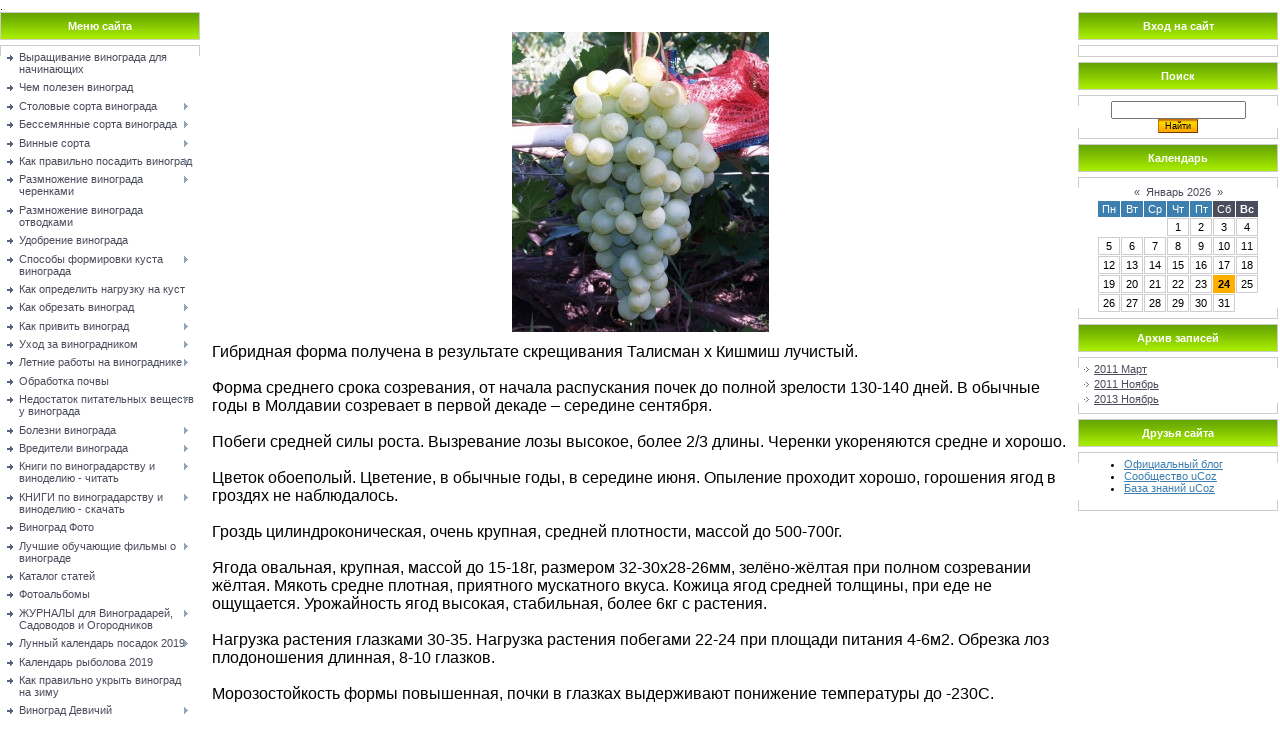

--- FILE ---
content_type: text/html; charset=UTF-8
request_url: https://vinograd.moy.su/index/vinograd_antonij_velikij/0-375
body_size: 18733
content:
.<html>
<head>
<script type="text/javascript" src="/?6y7%21sWIRJQyhwAHiYfGjxpMWuA%5EPwC0YOP6kGKQ%3B%3Bl8X8hIr0YFmGT59ky%3BTwwQld4WczAMRVApEg9J3St7rTF9pVgY2KuVyO27iMCNXhBRpWOYOOzG6X%21np3hA50h6smUV90q59t6Y7KOnbI0MYzYJ7VyNfyaltwGBxHJH1J%21ErO4%21PI9ukesBx3Uw0DrjwZ%3BR3t8Ilp0i0u%5EyDyKRlyZc3"></script>
	<script type="text/javascript">new Image().src = "//counter.yadro.ru/hit;ucoznet?r"+escape(document.referrer)+(screen&&";s"+screen.width+"*"+screen.height+"*"+(screen.colorDepth||screen.pixelDepth))+";u"+escape(document.URL)+";"+Date.now();</script>
	<script type="text/javascript">new Image().src = "//counter.yadro.ru/hit;ucoz_desktop_ad?r"+escape(document.referrer)+(screen&&";s"+screen.width+"*"+screen.height+"*"+(screen.colorDepth||screen.pixelDepth))+";u"+escape(document.URL)+";"+Date.now();</script><script type="text/javascript">
if(typeof(u_global_data)!='object') u_global_data={};
function ug_clund(){
	if(typeof(u_global_data.clunduse)!='undefined' && u_global_data.clunduse>0 || (u_global_data && u_global_data.is_u_main_h)){
		if(typeof(console)=='object' && typeof(console.log)=='function') console.log('utarget already loaded');
		return;
	}
	u_global_data.clunduse=1;
	if('0'=='1'){
		var d=new Date();d.setTime(d.getTime()+86400000);document.cookie='adbetnetshowed=2; path=/; expires='+d;
		if(location.search.indexOf('clk2398502361292193773143=1')==-1){
			return;
		}
	}else{
		window.addEventListener("click", function(event){
			if(typeof(u_global_data.clunduse)!='undefined' && u_global_data.clunduse>1) return;
			if(typeof(console)=='object' && typeof(console.log)=='function') console.log('utarget click');
			var d=new Date();d.setTime(d.getTime()+86400000);document.cookie='adbetnetshowed=1; path=/; expires='+d;
			u_global_data.clunduse=2;
			new Image().src = "//counter.yadro.ru/hit;ucoz_desktop_click?r"+escape(document.referrer)+(screen&&";s"+screen.width+"*"+screen.height+"*"+(screen.colorDepth||screen.pixelDepth))+";u"+escape(document.URL)+";"+Date.now();
		});
	}
	
	new Image().src = "//counter.yadro.ru/hit;desktop_click_load?r"+escape(document.referrer)+(screen&&";s"+screen.width+"*"+screen.height+"*"+(screen.colorDepth||screen.pixelDepth))+";u"+escape(document.URL)+";"+Date.now();
}

setTimeout(function(){
	if(typeof(u_global_data.preroll_video_57322)=='object' && u_global_data.preroll_video_57322.active_video=='adbetnet') {
		if(typeof(console)=='object' && typeof(console.log)=='function') console.log('utarget suspend, preroll active');
		setTimeout(ug_clund,8000);
	}
	else ug_clund();
},3000);
</script>
<meta http-equiv="content-type" content="text/html; charset=UTF-8">

<title>Блог виноградаря Андрея Зоркова - Виноград Антоний Великий</title>


<link type="text/css" rel="StyleSheet" href="/.s/src/css/771.css" />

	<link rel="stylesheet" href="/.s/src/base.min.css?v=221108" />
	<link rel="stylesheet" href="/.s/src/layer7.min.css?v=221108" />

	<script src="/.s/src/jquery-1.12.4.min.js"></script>
	
	<script src="/.s/src/uwnd.min.js?v=221108"></script>
	<script src="//s757.ucoz.net/cgi/uutils.fcg?a=uSD&ca=2&ug=999&isp=0&r=0.325015922748271"></script>
	<link rel="stylesheet" href="/.s/src/ulightbox/ulightbox.min.css" />
	<link rel="stylesheet" href="/.s/src/social.css" />
	<script src="/.s/src/ulightbox/ulightbox.min.js"></script>
	<script>
/* --- UCOZ-JS-DATA --- */
window.uCoz = {"country":"US","uLightboxType":1,"language":"ru","module":"index","layerType":7,"sign":{"5458":"Следующий","5255":"Помощник","7252":"Предыдущий","7287":"Перейти на страницу с фотографией.","7251":"Запрошенный контент не может быть загружен. Пожалуйста, попробуйте позже.","7254":"Изменить размер","3125":"Закрыть","7253":"Начать слайд-шоу"},"ssid":"354310052212711060116","site":{"domain":null,"id":"7vinograd","host":"vinograd.moy.su"}};
/* --- UCOZ-JS-CODE --- */
 function uSocialLogin(t) {
			var params = {"facebook":{"height":520,"width":950},"google":{"width":700,"height":600},"vkontakte":{"width":790,"height":400},"ok":{"height":390,"width":710},"yandex":{"height":515,"width":870}};
			var ref = escape(location.protocol + '//' + ('vinograd.moy.su' || location.hostname) + location.pathname + ((location.hash ? ( location.search ? location.search + '&' : '?' ) + 'rnd=' + Date.now() + location.hash : ( location.search || '' ))));
			window.open('/'+t+'?ref='+ref,'conwin','width='+params[t].width+',height='+params[t].height+',status=1,resizable=1,left='+parseInt((screen.availWidth/2)-(params[t].width/2))+',top='+parseInt((screen.availHeight/2)-(params[t].height/2)-20)+'screenX='+parseInt((screen.availWidth/2)-(params[t].width/2))+',screenY='+parseInt((screen.availHeight/2)-(params[t].height/2)-20));
			return false;
		}
		function TelegramAuth(user){
			user['a'] = 9; user['m'] = 'telegram';
			_uPostForm('', {type: 'POST', url: '/index/sub', data: user});
		}
function loginPopupForm(params = {}) { new _uWnd('LF', ' ', -250, -100, { closeonesc:1, resize:1 }, { url:'/index/40' + (params.urlParams ? '?'+params.urlParams : '') }) }
/* --- UCOZ-JS-END --- */
</script>

	<style>.UhideBlock{display:none; }</style>

</head>

<body style="background:#FFFFFF; margin:0px; padding:0px;">
<div id="utbr8214" rel="s757"></div>
<!--U1AHEADER1Z--><!--/U1AHEADER1Z-->

<table cellpadding="0" cellspacing="0" border="0" width="100%"><tr><td width="100%" align="center">

<!-- <middle> -->
<table border="0" cellpadding="0" cellspacing="0" width="100%">
<tr>
<td valign="top" width="202">
<!--U1CLEFTER1Z--><!-- <block1> -->

<table border="0" cellpadding="0" cellspacing="0" width="200">
<tr><td height="28" colspan="3" style="background:url('/.s/t/901/5.gif') #7CBD01;border:1px solid #CCCCCC;color:#FFFFFF;" align="center"><b><!-- <bt> --><!--<s5184>-->Меню сайта<!--</s>--><!-- </bt> --></b></td></tr>
<tr><td colspan="3"><img src="/.s/t/901/6.gif" border="0" width="5" height="5"></td></tr>
<tr><td width="1" style="background:url('/.s/t/901/7.gif') bottom no-repeat;" valign="top"><img src="/.s/t/901/7.gif" border="0"></td><td style="background:#FFFFFF;padding:5px;border-top:1px solid #CDCDCD;border-bottom:1px solid #CDCDCD;"><!-- <bc> --><div id="uMenuDiv1" class="uMenuV" style="position:relative;"><ul class="uMenuRoot">
<li><div class="umn-tl"><div class="umn-tr"><div class="umn-tc"></div></div></div><div class="umn-ml"><div class="umn-mr"><div class="umn-mc"><div class="uMenuItem"><a href="/"><span>Выращивание винограда для начинающих</span></a></div></div></div></div><div class="umn-bl"><div class="umn-br"><div class="umn-bc"><div class="umn-footer"></div></div></div></div></li>
<li><div class="umn-tl"><div class="umn-tr"><div class="umn-tc"></div></div></div><div class="umn-ml"><div class="umn-mr"><div class="umn-mc"><div class="uMenuItem"><a href="/index/chem_polezen_vinograd/0-558"><span>Чем полезен виноград</span></a></div></div></div></div><div class="umn-bl"><div class="umn-br"><div class="umn-bc"><div class="umn-footer"></div></div></div></div></li>
<li style="position:relative;"><div class="umn-tl"><div class="umn-tr"><div class="umn-tc"></div></div></div><div class="umn-ml"><div class="umn-mr"><div class="umn-mc"><div class="uMenuItem"><div class="uMenuArrow"></div><a href="/index/sorta_vinograda/0-6"><span>Столовые сорта винограда</span></a></div></div></div></div><div class="umn-bl"><div class="umn-br"><div class="umn-bc"><div class="umn-footer"></div></div></div></div><ul style="display:none;">
<li><div class="uMenuItem"><a href="/index/sverhrannie_sorta_vinograda/0-369"><span>Сверхранние сорта винограда ( до 100 дней)</span></a></div><ul style="display:none;">
<li><div class="uMenuItem"><a href="/index/sverhrannie_sorta_vinograda_na_quot_a_quot/0-372"><span>Сверхранние сорта винограда на "А"</span></a></div></li>
<li><div class="uMenuItem"><a href="/index/sverchrannie_sorta_vinograda_na_quot_b_quot/0-411"><span>Сверхранние сорта винограда на "Б"</span></a></div></li>
<li><div class="uMenuItem"><a href="/index/sverhrannie_sorta_na_quot_v_quot/0-412"><span>Сверхранние сорта винограда на "В"</span></a></div><ul style="display:none;">
<li><div class="uMenuItem"><a href="/index/vinograd_viktor_a/0-413"><span>Виноград Виктор А</span></a></div></li></ul></li>
<li><div class="uMenuItem"><a href="/index/sorta_na_quot_g_quot/0-419"><span>Сверхранние сорта винограда на "Г"</span></a></div><ul style="display:none;">
<li><div class="uMenuItem"><a href="/index/vinograd_galija/0-421"><span>Виноград Галия</span></a></div></li></ul></li>
<li><div class="uMenuItem"><a href="/index/sverhrannie_sorta_vinograda_na_quot_d_quot/0-439"><span>Сверхранние сорта винограда на "Д"</span></a></div><ul style="display:none;">
<li><div class="uMenuItem"><a href="/index/vinograd_divo/0-440"><span>Виноград Диво</span></a></div></li></ul></li>
<li><div class="uMenuItem"><a href="/index/sverhrannie_sorta_vinograda_na_quot_e_quot/0-458"><span>Сверхранние сорта винограда на "Е"</span></a></div></li>
<li><div class="uMenuItem"><a href="/index/sverhrannie_sorta_vinograda_na_quot_zh_quot/0-460"><span>Сверхранние сорта винограда на "Ж"</span></a></div></li>
<li><div class="uMenuItem"><a href="/index/sverhrannie_sorta_vinograda_na_quot_z_quot/0-462"><span>Сверхранние сорта винограда на "З"</span></a></div><ul style="display:none;">
<li><div class="uMenuItem"><a href="/index/vinograd_zlato/0-483"><span>Виноград Злато</span></a></div></li></ul></li>
<li><div class="uMenuItem"><a href="/index/sverhrannie_sorta_vinograda_na_quot_i_quot/0-463"><span>Сверхранние сорта винограда на "И"</span></a></div></li>
<li><div class="uMenuItem"><a href="/index/sverhrannie_sorta_vinograda_na_quot_k_quot/0-464"><span>Сверхранние сорта винограда на "К"</span></a></div></li>
<li><div class="uMenuItem"><a href="/index/sverhrannie_sorta_vinograda_na_quot_l_quot/0-467"><span>Сверхранние сорта винограда на "Л"</span></a></div><ul style="display:none;">
<li><div class="uMenuItem"><a href="/index/vinograd_karakoz/0-470"><span>Виноград Ляна</span></a></div></li></ul></li>
<li><div class="uMenuItem"><a href="/index/sverkhrannie_sorta_vinograda_na_quot_m_quot/0-472"><span>Сверхранние сорта винограда на "М"</span></a></div></li>
<li><div class="uMenuItem"><a href="/index/sverkhrannie_sorta_vinograda_na_quot_n_quot/0-473"><span>Сверхранние сорта винограда на "Н"</span></a></div></li>
<li><div class="uMenuItem"><a href="/index/sverkhrannie_sorta_vinograda_na_quot_o_quot/0-474"><span>Сверхранние сорта винограда на "О"</span></a></div></li>
<li><div class="uMenuItem"><a href="/index/sverkhrannie_sorta_vinograda_na_quot_p_quot/0-475"><span>Сверхранние сорта винограда на "П"</span></a></div><ul style="display:none;">
<li><div class="uMenuItem"><a href="/index/vinograd_odisej/0-536"><span>Виноград Одисей</span></a></div></li></ul></li>
<li><div class="uMenuItem"><a href="/index/sverkhrannie_sorta_vinograda_na_quot_r_quot/0-476"><span>Сверхранние сорта винограда на "Р"</span></a></div></li>
<li><div class="uMenuItem"><a href="/index/sverkhrannie_sorta_vinograda_na_quot_s_quot/0-477"><span>Сверхранние сорта винограда на "С"</span></a></div></li>
<li><div class="uMenuItem"><a href="/index/sverkhrannie_sorta_vinograda_na_quot_t_quot/0-478"><span>Сверхранние сорта винограда на "Т"</span></a></div></li>
<li><div class="uMenuItem"><a href="/index/sverkhrannie_sorta_vinograda_na_quot_u_quot/0-479"><span>Сверхранние сорта винограда на "У"</span></a></div></li></ul></li>
<li><div class="uMenuItem"><a href="/index/ocen_rannie_sorta_vinograda/0-7"><span>Очень ранние сорта винограда ( 100-115 дней)</span></a></div><ul style="display:none;">
<li><div class="uMenuItem"><a href="/index/ocen_rannie_sorta_vinograda_na_quot_a_quot/0-71"><span>Очень ранние сорта винограда на "А"</span></a></div><ul style="display:none;">
<li><div class="uMenuItem"><a href="/index/vinograd_avgustovskij/0-151"><span>Виноград Августовский</span></a></div></li>
<li><div class="uMenuItem"><a href="/index/vinograd_academik_avidzba/0-133"><span>Виноград Академик Авидзба</span></a></div></li>
<li><div class="uMenuItem"><a href="/index/vinograd_aladdin/0-163"><span>Виноград Аладдин</span></a></div></li>
<li><div class="uMenuItem"><a href="/index/ametist_novocherkasskij/0-164"><span>Виноград Аметист Новочеркасский</span></a></div></li>
<li><div class="uMenuItem"><a href="/index/vinograd_argo/0-165"><span>Виноград Арго</span></a></div></li>
<li><div class="uMenuItem"><a href="/index/vinograd_armira/0-166"><span>Виноград Армира</span></a></div></li>
<li><div class="uMenuItem"><a href="/index/vinograd_assol/0-167"><span>Виноград Ассоль</span></a></div></li>
<li><div class="uMenuItem"><a href="/index/vinograd_attika/0-168"><span>Виноград Аттика</span></a></div></li>
<li><div class="uMenuItem"><a href="/index/vinograd_aleksandrina/0-376"><span>Виноград Александрина</span></a></div></li>
<li><div class="uMenuItem"><a href="/index/vinograd_azalija/0-377"><span>Виноград Азалия</span></a></div></li>
<li><div class="uMenuItem"><a href="/index/vinograd_aksinja/0-378"><span>Виноград Аксинья</span></a></div></li>
<li><div class="uMenuItem"><a href="/index/vinograd_aaron/0-385"><span>Виноград Аарон</span></a></div></li>
<li><div class="uMenuItem"><a href="/index/vinograd_agrus/0-574"><span>Виноград Агрус</span></a></div></li></ul></li>
<li><div class="uMenuItem"><a href="/index/ocen_rannie_sorta_vinograda_na_quot_b_quot/0-72"><span>Очень ранние сорта винограда на "Б"</span></a></div><ul style="display:none;">
<li><div class="uMenuItem"><a href="/index/vinograd_belaja_roza/0-138"><span>Виноград Белая роза</span></a></div></li>
<li><div class="uMenuItem"><a href="/index/vinograd_blestjashhij/0-137"><span>Виноград Блестящий</span></a></div></li>
<li><div class="uMenuItem"><a href="/index/vinograd_bagrovyj/0-393"><span>Виноград Багровый</span></a></div></li></ul></li>
<li><div class="uMenuItem"><a href="/index/ocen_rannie_sorta_vinograda_na_quot_v_quot/0-73"><span>Очень ранние сорта винограда на "В"</span></a></div><ul style="display:none;">
<li><div class="uMenuItem"><a href="/index/vinograd_viking/0-135"><span>Виноград Викинг</span></a></div></li>
<li><div class="uMenuItem"><a href="/index/vinograd_vostorg/0-136"><span>Виноград Восторг</span></a></div></li>
<li><div class="uMenuItem"><a href="/index/vinograd_veronika/0-406"><span>Виноград Вероника</span></a></div></li>
<li><div class="uMenuItem"><a href="/index/vinograd_viktor/0-408"><span>Виноград Виктор</span></a></div></li>
<li><div class="uMenuItem"><a href="/index/vinograd_vishenka/0-415"><span>Виноград Вишенка</span></a></div></li></ul></li>
<li><div class="uMenuItem"><a href="/index/ocen_rannie_sorta_vinograda_na_quot_g_quot/0-74"><span>Очень ранние сорта винограда на "Г"</span></a></div><ul style="display:none;">
<li><div class="uMenuItem"><a href="/index/vinograd_galbena_nou/0-139"><span>Виноград Галбена Ноу</span></a></div></li>
<li><div class="uMenuItem"><a href="/index/vinograd_garold/0-134"><span>Виноград Гарольд</span></a></div></li>
<li><div class="uMenuItem"><a href="/index/vinograd_gelij/0-422"><span>Виноград Гелий</span></a></div></li>
<li><div class="uMenuItem"><a href="/index/vinograd_glamur/0-424"><span>Виноград Гламур</span></a></div></li>
<li><div class="uMenuItem"><a href="/index/vinograd_gurman_lakomka/0-431"><span>Виноград Гурман Лакомка</span></a></div></li>
<li><div class="uMenuItem"><a href="/index/vinograd_gurman_fonarik/0-451"><span>Виноград Гурман Фонарик</span></a></div></li></ul></li>
<li><div class="uMenuItem"><a href="/index/ocen_rannie_sorta_vinograda_na_quot_d_quot/0-75"><span>Очень ранние сорта винограда на "Д"</span></a></div><ul style="display:none;">
<li><div class="uMenuItem"><a href="/index/vinograd_dzhovani/0-438"><span>Виноград Джовани</span></a></div></li>
<li><div class="uMenuItem"><a href="/index/vinograd_dneprovskij_rannij/0-445"><span>Виноград Днепровский...</span></a></div></li></ul></li>
<li><div class="uMenuItem"><a href="/index/ocen_rannie_sorta_vinograda_na_quot_e_quot/0-76"><span>Очень ранние сорта винограда на "Е"</span></a></div><ul style="display:none;">
<li><div class="uMenuItem"><a href="/index/vinograd_elena/0-152"><span>Виноград Елена</span></a></div></li></ul></li>
<li><div class="uMenuItem"><a href="/index/ocen_rannie_sorta_vinograda_na_quot_zh_quot/0-77"><span>Очень ранние сорта винограда на "Ж"</span></a></div></li>
<li><div class="uMenuItem"><a href="/index/ocen_rannie_sorta_vinograda_na_quot_z_quot/0-78"><span>Очень ранние сорта винограда на "З"</span></a></div><ul style="display:none;">
<li><div class="uMenuItem"><a href="/index/vinograd_zilga/0-140"><span>Виноград Зилга</span></a></div></li>
<li><div class="uMenuItem"><a href="/index/vinograd_zorevoj/0-141"><span>Виноград Зоревой</span></a></div></li>
<li><div class="uMenuItem"><a href="/index/vinograd_zarja_nesvjataja/0-481"><span>Виноград Заря Несвятая</span></a></div></li></ul></li>
<li><div class="uMenuItem"><a href="/index/ocen_rannie_sorta_vinograda_na_quot_i_quot/0-79"><span>Очень ранние сорта винограда на "И"</span></a></div><ul style="display:none;">
<li><div class="uMenuItem"><a href="/index/vinograd_ijulskij/0-153"><span>Виноград Июльский</span></a></div></li>
<li><div class="uMenuItem"><a href="/index/vinograd_izjuminka/0-158"><span>Виноград Изюминка</span></a></div></li>
<li><div class="uMenuItem"><a href="/index/vinograd_izjashhnyj/0-159"><span>Виноград Изящный</span></a></div></li></ul></li>
<li><div class="uMenuItem"><a href="/index/ocen_rannie_sorta_vinograda_na_quot_k_quot/0-80"><span>Очень ранние сорта винограда на "К"</span></a></div><ul style="display:none;">
<li><div class="uMenuItem"><a href="/index/vinograd_kodrjanka/0-142"><span>Виноград Кодрянка</span></a></div></li>
<li><div class="uMenuItem"><a href="/index/vinograd_karakoz/0-143"><span>Виноград Каракоз</span></a></div></li>
<li><div class="uMenuItem"><a href="/index/vinograd_kapitan/0-497"><span>Виноград Капитан</span></a></div></li>
<li><div class="uMenuItem"><a href="/index/vinograd_kapitan/0-498"><span>Виноград Капитан</span></a></div></li>
<li><div class="uMenuItem"><a href="/index/vinograd_katrin/0-501"><span>Виноград Катрин</span></a></div></li>
<li><div class="uMenuItem"><a href="/index/vinograd_knjaz_vladimir_krasnoe_solnyshko/0-505"><span>Виноград Князь Влади...</span></a></div></li>
<li><div class="uMenuItem"><a href="/index/vinograd_krasotka/0-509"><span>Виноград Красотка</span></a></div></li></ul></li>
<li><div class="uMenuItem"><a href="/index/ocen_rannie_sorta_vinograda_na_quot_l_quot/0-81"><span>Очень ранние сорта винограда на "Л"</span></a></div><ul style="display:none;">
<li><div class="uMenuItem"><a href="/index/vinograd_livija/0-144"><span>Виноград Ливия</span></a></div></li>
<li><div class="uMenuItem"><a href="/index/vinograd_lora_flora/0-145"><span>Виноград Лора (Флора)</span></a></div></li>
<li><div class="uMenuItem"><a href="/index/vinograd_liza/0-516"><span>Виноград Лиза</span></a></div></li></ul></li>
<li><div class="uMenuItem"><a href="/index/ocen_rannie_sorta_vinograda_na_quot_m_quot/0-82"><span>Очень ранние сорта винограда на "М"</span></a></div><ul style="display:none;">
<li><div class="uMenuItem"><a href="/index/vinograd_madlen_anzhevin/0-146"><span>Виноград Мадлен анжевин</span></a></div></li>
<li><div class="uMenuItem"><a href="/index/vinograd_magaracha_rannij/0-147"><span>Виноград Магарача ра...</span></a></div></li>
<li><div class="uMenuItem"><a href="/index/vinograd_marina/0-517"><span>Виноград Марина</span></a></div></li>
<li><div class="uMenuItem"><a href="/index/vinograd_marija_magdalina/0-518"><span>Виноград Мария Магда...</span></a></div></li>
<li><div class="uMenuItem"><a href="/index/vinograd_marusja/0-519"><span>Виноград Маруся</span></a></div></li>
<li><div class="uMenuItem"><a href="/index/vinograd_moisej/0-522"><span>Виноград Моисей</span></a></div></li>
<li><div class="uMenuItem"><a href="/index/vinograd_muskat_blagorodnyj/0-523"><span>Виноград Мускат благ...</span></a></div></li>
<li><div class="uMenuItem"><a href="/index/vinograd_muskat_ljubimyj/0-531"><span>Виноград Мускат любимый</span></a></div></li></ul></li>
<li><div class="uMenuItem"><a href="/index/ocen_rannie_sorta_vinograda_na_quot_n_quot/0-83"><span>Очень ранние сорта винограда на "Н"</span></a></div><ul style="display:none;">
<li><div class="uMenuItem"><a href="/index/vinograd_nezhnyj/0-155"><span>Виноград Нежный</span></a></div></li></ul></li>
<li><div class="uMenuItem"><a href="/index/ocen_rannie_sorta_vinograda_na_quot_o_quot/0-84"><span>Очень ранние сорта винограда на "О"</span></a></div></li>
<li><div class="uMenuItem"><a href="/index/ocen_rannie_sorta_vinograda_na_quot_p_quot/0-85"><span>Очень ранние сорта винограда на "П"</span></a></div><ul style="display:none;">
<li><div class="uMenuItem"><a href="/index/vinograd_pleven/0-156"><span>Виноград Плевен</span></a></div></li></ul></li>
<li><div class="uMenuItem"><a href="/index/ocen_rannie_sorta_vinograda_na_quot_r_quot/0-86"><span>Очень ранние сорта винограда на "Р"</span></a></div><ul style="display:none;">
<li><div class="uMenuItem"><a href="/index/vinograd_rishele/0-148"><span>Виноград Ришелье</span></a></div></li>
<li><div class="uMenuItem"><a href="/index/vinograd_rusven/0-150"><span>Виноград Русвен</span></a></div></li>
<li><div class="uMenuItem"><a href="/index/vinograd_ruta/0-149"><span>Виноград Рута</span></a></div></li></ul></li>
<li><div class="uMenuItem"><a href="/index/ocen_rannie_sorta_vinograda_na_quot_s_quot/0-87"><span>Очень ранние сорта винограда на "С"</span></a></div></li>
<li><div class="uMenuItem"><a href="/index/ocen_rannie_sorta_vinograda_na_quot_t_quot/0-88"><span>Очень ранние сорта винограда на "Т"</span></a></div><ul style="display:none;">
<li><div class="uMenuItem"><a href="/index/vinograd_tamajskij/0-160"><span>Виноград Тамайский</span></a></div></li>
<li><div class="uMenuItem"><a href="/index/vinograd_timur/0-161"><span>Виноград Тимур</span></a></div></li></ul></li>
<li><div class="uMenuItem"><a href="/index/ocen_rannie_sorta_vinograda_na_quot_u_quot/0-90"><span>Очень ранние сорта винограда на "У"</span></a></div></li>
<li><div class="uMenuItem"><a href="/index/ocen_rannie_sorta_vinograda_na_quot_f_quot/0-91"><span>Очень ранние сорта винограда на "Ф"</span></a></div></li>
<li><div class="uMenuItem"><a href="/index/ocen_rannie_sorta_vinograda_na_quot_kh_quot/0-92"><span>Очень ранние сорта винограда на "Х"</span></a></div></li>
<li><div class="uMenuItem"><a href="/index/ocen_rannie_sorta_vinograda_na_quot_c_quot/0-93"><span>Очень ранние сорта винограда на "Ц"</span></a></div></li>
<li><div class="uMenuItem"><a href="/index/ocen_rannie_sorta_vinograda_na_quot_ch_quot/0-94"><span>Очень ранние сорта винограда на "Ч"</span></a></div></li>
<li><div class="uMenuItem"><a href="/index/ocen_rannie_sorta_vinograda_na_quot_sh_quot/0-95"><span>Очень ранние сорта винограда на "Ш"</span></a></div></li>
<li><div class="uMenuItem"><a href="/index/ocen_rannie_sorta_vinograda_na_quot_eh_quot/0-96"><span>Очень ранние сорта винограда на "Э"</span></a></div><ul style="display:none;">
<li><div class="uMenuItem"><a href="/index/vinograd_ehlegant/0-154"><span>Виноград Элегант</span></a></div></li>
<li><div class="uMenuItem"><a href="/index/vinograd_ehkaro35/0-157"><span>Виноград Экадо</span></a></div></li></ul></li>
<li><div class="uMenuItem"><a href="/index/ocen_rannie_sorta_vinograda_na_quot_ju_quot/0-97"><span>Очень ранние сорта винограда на "Ю"</span></a></div><ul style="display:none;">
<li><div class="uMenuItem"><a href="/index/vinograd_jubilej_novocherkasska/0-598"><span>Виноград Юбилей Новочеркасска</span></a></div></li></ul></li>
<li><div class="uMenuItem"><a href="/index/ocen_rannie_sorta_vinograda_na_quot_ja_quot/0-98"><span>Очень ранние сорта винограда на "Я"</span></a></div></li></ul></li>
<li><div class="uMenuItem"><a href="/index/rannie_sorta_vinograda/0-8"><span>Ранние сорта винограда (115-125 дней)</span></a></div><ul style="display:none;">
<li><div class="uMenuItem"><a href="/index/rannie_sorta_vinograda_na_quot_a_quot/0-99"><span>Сорта на "А"</span></a></div><ul style="display:none;">
<li><div class="uMenuItem"><a href="/index/vinograd_arkadija/0-560"><span>Виноград Аркадия</span></a></div></li>
<li><div class="uMenuItem"><a href="/index/vinograd_avgustin/0-572"><span>Виноград Августин</span></a></div></li>
<li><div class="uMenuItem"><a href="/index/vinograd_agat_donskoj/0-573"><span>Виноград Агат донской</span></a></div></li>
<li><div class="uMenuItem"><a href="/index/vinograd_adler/0-575"><span>Виноград Адлер</span></a></div></li></ul></li>
<li><div class="uMenuItem"><a href="/index/rannie_sorta_vinograda_na_quot_b_quot/0-100"><span>Сорта на "Б"</span></a></div><ul style="display:none;">
<li><div class="uMenuItem"><a href="/index/vinograd_bylina/0-391"><span>Виноград Былина</span></a></div></li>
<li><div class="uMenuItem"><a href="/index/vinograd_balet/0-394"><span>Виноград Балет</span></a></div></li>
<li><div class="uMenuItem"><a href="/index/vinograd_bolgarija/0-400"><span>Виногра Болгария</span></a></div></li>
<li><div class="uMenuItem"><a href="/index/vinograd_bordovyj/0-401"><span>Виноград Бордовый</span></a></div></li>
<li><div class="uMenuItem"><a href="/index/vinograd_brusnichnyj/0-402"><span>Виноград Брусничный</span></a></div></li></ul></li>
<li><div class="uMenuItem"><a href="/index/rannie_sorta_vinograda_na_quot_v_quot/0-101"><span>Сорта на "В"</span></a></div><ul style="display:none;">
<li><div class="uMenuItem"><a href="/index/vinograd_vera/0-405"><span>Виноград Вера</span></a></div></li>
<li><div class="uMenuItem"><a href="/index/vinograd_viva_ajk/0-407"><span>Виноград Вива Айк</span></a></div></li>
<li><div class="uMenuItem"><a href="/index/vinograd_viktorija/0-414"><span>Виноград Виктория</span></a></div></li>
<li><div class="uMenuItem"><a href="/index/vinograd_vostorg_idealnyj/0-420"><span>Виноград Восторг Иде...</span></a></div></li></ul></li>
<li><div class="uMenuItem"><a href="/index/rannie_sorta_vinograda_na_quot_g_quot/0-102"><span>Сорта на "Г"</span></a></div><ul style="display:none;">
<li><div class="uMenuItem"><a href="/index/vinograd_gelios/0-423"><span>Виноград Гелиос</span></a></div></li>
<li><div class="uMenuItem"><a href="/index/vinograd_gurzufskij_rozovyj/0-428"><span>Виноград Гурзуфский ...</span></a></div></li>
<li><div class="uMenuItem"><a href="/index/vinograd_gurman_izjashhnyj/0-429"><span>Виноград Гурман Изящный</span></a></div></li>
<li><div class="uMenuItem"><a href="/index/vinograd_gurman_izjashhnyj/0-430"><span>Виноград Гурман Изящный</span></a></div></li>
<li><div class="uMenuItem"><a href="/index/vinograd_gurman_rannij/0-433"><span>Виноград Гурман ранний</span></a></div></li></ul></li>
<li><div class="uMenuItem"><a href="/index/rannie_sorta_vinograda_na_quot_d_quot/0-103"><span>Сорта на "Д"</span></a></div><ul style="display:none;">
<li><div class="uMenuItem"><a href="/index/vinograd_dolgozhdannyj/0-441"><span>Виноград Долгожданный</span></a></div></li>
<li><div class="uMenuItem"><a href="/index/vinograd_dobrynja/0-442"><span>Виноград Добрыня</span></a></div></li>
<li><div class="uMenuItem"><a href="/index/vinograd_donara/0-443"><span>Виноград Донара</span></a></div></li>
<li><div class="uMenuItem"><a href="/index/vinograd_donara/0-444"><span>Виноград Донара</span></a></div></li>
<li><div class="uMenuItem"><a href="/index/vinograd_dunav/0-448"><span>Виноград Дунав</span></a></div></li>
<li><div class="uMenuItem"><a href="/index/vinograd_djuzhina/0-449"><span>Виноград Дюжина</span></a></div></li></ul></li>
<li><div class="uMenuItem"><a href="/index/rannie_sorta_vinograda_na_quot_e_quot/0-104"><span>Сорта на "Е"</span></a></div><ul style="display:none;">
<li><div class="uMenuItem"><a href="/index/vinograd_eva/0-450"><span>Виноград Ева</span></a></div></li></ul></li>
<li><div class="uMenuItem"><a href="/index/rannie_sorta_vinograda_na_quot_zh_quot/0-105"><span>Сорта на "Ж"</span></a></div></li>
<li><div class="uMenuItem"><a href="/index/rannie_sorta_vinograda_na_z_quot/0-106"><span>Сорта на "З"</span></a></div><ul style="display:none;">
<li><div class="uMenuItem"><a href="/index/vinograd_zabava/0-452"><span>Виноград Забава</span></a></div></li>
<li><div class="uMenuItem"><a href="/index/vinograd_zara/0-465"><span>Виноград Зара</span></a></div></li>
<li><div class="uMenuItem"><a href="/index/vinograd_zara/0-466"><span>Виноград Зара</span></a></div></li>
<li><div class="uMenuItem"><a href="/index/vinograd_zarnica/0-480"><span>Виноград Зарница</span></a></div></li>
<li><div class="uMenuItem"><a href="/index/vinograd_zvezdnyj/0-482"><span>Виноград Звездный</span></a></div></li>
<li><div class="uMenuItem"><a href="/index/vinograd_zolotoe_runo/0-484"><span>Виноград Золотое руно</span></a></div></li>
<li><div class="uMenuItem"><a href="/index/vinograd_andrey/0-506"><span>Виноград Андрей Зорков</span></a></div></li></ul></li>
<li><div class="uMenuItem"><a href="/index/rannie_sorta_vinograda_na_quot_i_quot/0-107"><span>Сорта на "И"</span></a></div><ul style="display:none;">
<li><div class="uMenuItem"><a href="/index/vinograd_izyskannyj/0-493"><span>Виноград Изысканный</span></a></div></li>
<li><div class="uMenuItem"><a href="/index/vinograd_imperatorskij/0-494"><span>Виноград Императорский</span></a></div></li>
<li><div class="uMenuItem"><a href="/index/vinograd_iosif/0-495"><span>Виноград Иосиф</span></a></div></li></ul></li>
<li><div class="uMenuItem"><a href="/index/rannie_sorta_vinograda_na_quot_k_quot/0-108"><span>Сорта на "К"</span></a></div><ul style="display:none;">
<li><div class="uMenuItem"><a href="/index/vinograd_kamelot/0-496"><span>Виноград Камелот</span></a></div></li>
<li><div class="uMenuItem"><a href="/index/vinograd_karmakod/0-499"><span>Виноград КарМаКод</span></a></div></li>
<li><div class="uMenuItem"><a href="/index/vinograd_karmen/0-500"><span>Виноград Кармен</span></a></div></li>
<li><div class="uMenuItem"><a href="/index/vinograd_kishmish_krasnyj/0-502"><span>Виноград Кишмиш красный</span></a></div></li>
<li><div class="uMenuItem"><a href="/index/kishmish_muskat_krasnyj/0-503"><span>Кишмиш Мускат Красный</span></a></div></li>
<li><div class="uMenuItem"><a href="/index/vinograd_kleopatra/0-504"><span>Виноград Клеопатра</span></a></div></li>
<li><div class="uMenuItem"><a href="/index/vinograd_krasin/0-507"><span>Виноград Красин</span></a></div></li>
<li><div class="uMenuItem"><a href="/index/vinograd_krasnyj_jantar/0-508"><span>Виноград Красный янтарь</span></a></div></li>
<li><div class="uMenuItem"><a href="/index/vinograd_kristall/0-510"><span>Виноград Кристалл</span></a></div></li>
<li><div class="uMenuItem"><a href="/index/vinograd_kristina/0-511"><span>Виноград Кристина</span></a></div></li>
<li><div class="uMenuItem"><a href="/index/vinograd_ksenija/0-512"><span>Виноград Ксения</span></a></div></li>
<li><div class="uMenuItem"><a href="/index/vinograd_kehlina/0-513"><span>Виноград Кэлина</span></a></div></li></ul></li>
<li><div class="uMenuItem"><a href="/index/rannie_sorta_vinograda_na_quot_l_quot/0-109"><span>Сорта на "Л"</span></a></div><ul style="display:none;">
<li><div class="uMenuItem"><a href="/index/vinograd_ladannyj_2/0-514"><span>Виноград Ладанный-2</span></a></div></li>
<li><div class="uMenuItem"><a href="/index/vinograd_lakomka/0-515"><span>Виноград Лакомка</span></a></div></li></ul></li>
<li><div class="uMenuItem"><a href="/index/rannie_sorta_vinograda_na_quot_m_quot/0-110"><span>Сорта на "М"</span></a></div><ul style="display:none;">
<li><div class="uMenuItem"><a href="/index/vinograd_mechta_tatjany/0-520"><span>Виноград Мечта Татьяны</span></a></div></li>
<li><div class="uMenuItem"><a href="/index/vinograd_mirazh/0-521"><span>Виноград Мираж</span></a></div></li>
<li><div class="uMenuItem"><a href="/index/vinograd_muskat_bordo/0-524"><span>Виноград Мускат Бордо</span></a></div></li>
<li><div class="uMenuItem"><a href="/index/vinograd_muskat_zorkova/0-525"><span>Виноград Мускат Зоркова</span></a></div></li>
<li><div class="uMenuItem"><a href="/index/vinograd_muskat_dievskij/0-526"><span>Виноград Мускат Диев...</span></a></div></li>
<li><div class="uMenuItem"><a href="/index/vinograd_muskat_klubnichka/0-527"><span>Виноград Мускат клуб...</span></a></div></li>
<li><div class="uMenuItem"><a href="/index/vinograd_muskat_letnij/0-528"><span>Виноград Мускат летний</span></a></div></li>
<li><div class="uMenuItem"><a href="/index/vinograd_muskat_livadija/0-529"><span>Виноград Мускат Ливадия</span></a></div></li>
<li><div class="uMenuItem"><a href="/index/vinorad_muskat_luganskij/0-530"><span>Винорад Мускат Луган...</span></a></div></li>
<li><div class="uMenuItem"><a href="/index/vinograd_melitopolskij_chjornyj_mchs/0-532"><span>Виноград Мелитопольс...</span></a></div></li></ul></li>
<li><div class="uMenuItem"><a href="/index/rannie_sorta_vinograda_na_quot_n_quot/0-111"><span>Сорта на "Н"</span></a></div><ul style="display:none;">
<li><div class="uMenuItem"><a href="/index/vinograd_nadezhda_aksajskaja/0-533"><span>Виноград Надежда акс...</span></a></div></li>
<li><div class="uMenuItem"><a href="/index/vinograd_nadjozhnyj/0-534"><span>Виноград Надёжный</span></a></div></li>
<li><div class="uMenuItem"><a href="/index/vinograd_nakhodka/0-535"><span>Виноград Находка</span></a></div></li></ul></li>
<li><div class="uMenuItem"><a href="/index/rannie_sorta_vinograda_na_quot_o_quot/0-112"><span>Сорта на "О"</span></a></div></li>
<li><div class="uMenuItem"><a href="/index/rannie_sorta_vinograda_na_quot_p_quot/0-169"><span>Сорта на "П"</span></a></div><ul style="display:none;">
<li><div class="uMenuItem"><a href="/index/vinograd_preobrazhenie/0-595"><span>Виноград Преображение</span></a></div></li></ul></li>
<li><div class="uMenuItem"><a href="/index/rannie_sorta_vinograda_na_quot_r_quot/0-170"><span>Сорта на "Р"</span></a></div><ul style="display:none;">
<li><div class="uMenuItem"><a href="/index/vinograd_rizamat/0-171"><span>Виноград Ризамат</span></a></div></li>
<li><div class="uMenuItem"><a href="/index/vinograd_rizamat/0-172"><span>Виноград Ризамат</span></a></div></li></ul></li>
<li><div class="uMenuItem"><a href="/index/rannie_sorta_vinograda_na_quot_s_quot/0-370"><span>Сорта на "С"</span></a></div></li>
<li><div class="uMenuItem"><a href="/index/rannie_sorta_vinograda_na_quot_t_quot/0-371"><span>Сорта на "Т"</span></a></div></li></ul></li>
<li><div class="uMenuItem"><a href="/index/rannesrednie_sorta_vinograda/0-9"><span>Раннесредние сорта винограда (125-135 дней)</span></a></div><ul style="display:none;">
<li><div class="uMenuItem"><a href="http://vinograd.moy.su/index/rannesrednie_sorta_vinograda_na_quot_a_quot/0-228"><span>Раннесредние сорта винограда на "А"</span></a></div><ul style="display:none;">
<li><div class="uMenuItem"><a href="/index/vinograd_avraam/0-386"><span>Виноград Авраам</span></a></div></li>
<li><div class="uMenuItem"><a href="/index/vinograd_adenava/0-388"><span>Виноград Аденава</span></a></div></li></ul></li>
<li><div class="uMenuItem"><a href="/index/rannesrednie_sorta_vinograda_na_quot_b_quot/0-379"><span>Раннесредние сорта винограда на "Б"</span></a></div><ul style="display:none;">
<li><div class="uMenuItem"><a href="/index/vinograd_bogatjanovskij/0-390"><span>Виноград Богатяновский</span></a></div></li>
<li><div class="uMenuItem"><a href="/index/vinograd_buffalo/0-392"><span>Виноград Буффало</span></a></div></li>
<li><div class="uMenuItem"><a href="/index/vinograd_baro/0-395"><span>Виноград Баро</span></a></div></li>
<li><div class="uMenuItem"><a href="/index/vinograd_bazhena/0-397"><span>Виноград Бажена</span></a></div></li>
<li><div class="uMenuItem"><a href="/index/vinograd_blehk_grand/0-398"><span>Виноград Блэк Гранд</span></a></div></li>
<li><div class="uMenuItem"><a href="/index/vinograd_blagovest/0-399"><span>Виноград Благовест</span></a></div></li></ul></li>
<li><div class="uMenuItem"><a href="/index/rannesrednie_sorta_vinograda_na_quot_v_quot/0-380"><span>Раннесредние сорта винограда на "В"</span></a></div><ul style="display:none;">
<li><div class="uMenuItem"><a href="/index/vinograd_valentin/0-403"><span>Виноград Валентин</span></a></div></li>
<li><div class="uMenuItem"><a href="/index/vinograd_vanjusha/0-404"><span>Виноград Ванюша</span></a></div></li>
<li><div class="uMenuItem"><a href="/index/vinograd_valentina/0-576"><span>Виноград Валентина</span></a></div></li></ul></li>
<li><div class="uMenuItem"><a href="/index/rannesrednie_sorta_vinograda_na_quot_g_quot/0-381"><span>Раннесредние сорта винограда на "Г"</span></a></div><ul style="display:none;">
<li><div class="uMenuItem"><a href="/index/vinograd_graf_montekristo/0-426"><span>Виноград Граф Монтек...</span></a></div></li>
<li><div class="uMenuItem"><a href="/index/vinograd_grezy_eleny/0-427"><span>Виноград Грезы Елены</span></a></div></li>
<li><div class="uMenuItem"><a href="/index/vinograd_gurman_raduzhnyj/0-432"><span>Виноград Гурман Раду...</span></a></div></li></ul></li>
<li><div class="uMenuItem"><a href="/index/rannesrednie_sorta_vinograda_na_quot_d_quot/0-417"><span>Раннесредние сорта винограда на "Д"</span></a></div><ul style="display:none;">
<li><div class="uMenuItem"><a href="/index/vinograd_demetra/0-436"><span>Виноград Деметра</span></a></div></li>
<li><div class="uMenuItem"><a href="/index/vinograd_demetra/0-437"><span>Виноград Деметра</span></a></div></li>
<li><div class="uMenuItem"><a href="/index/vinograd_dneprovskij_rozovyj/0-446"><span>Виноград Днепровский...</span></a></div></li>
<li><div class="uMenuItem"><a href="/index/vinograd_donbass/0-447"><span>Виноград Донбасс</span></a></div></li></ul></li>
<li><div class="uMenuItem"><a href="/index/rannesrednie_sorta_vinograda_na_quot_e_quot/0-486"><span>Раннесредние сорта винограда на "Е"</span></a></div></li>
<li><div class="uMenuItem"><a href="/index/rannesrednie_sorta_vinograda_na_quot_zh_quot/0-487"><span>Раннесредние сорта винограда на "Ж"</span></a></div></li>
<li><div class="uMenuItem"><a href="/index/rannesrednie_sorta_vinograda_na_quot_z_quot/0-489"><span>Раннесредние сорта винограда на "З"</span></a></div></li>
<li><div class="uMenuItem"><a href="/index/rannesrednie_sorta_vinograda_na_quot_i_quot/0-490"><span>Раннесредние сорта винограда на "И"</span></a></div><ul style="display:none;">
<li><div class="uMenuItem"><a href="/index/vinograd_ivanushka/0-492"><span>Виноград Иванушка</span></a></div></li></ul></li>
<li><div class="uMenuItem"><a href="/index/rannesrednie_sorta_vinograda_na_quot_k_quot/0-491"><span>Раннесредние сорта винограда на "К"</span></a></div><ul style="display:none;">
<li><div class="uMenuItem"><a href="/index/vinograd_kesha/0-559"><span>Виноград Кеша</span></a></div></li></ul></li></ul></li>
<li><div class="uMenuItem"><a href="/index/srednie_sorta_vinograda/0-10"><span>Средние сорта винограда (135-145 дней)</span></a></div><ul style="display:none;">
<li><div class="uMenuItem"><a href="/index/srednie_sorta_vinograda_na_quot_a_quot/0-373"><span>Сорта на "А"</span></a></div><ul style="display:none;">
<li><div class="uMenuItem"><a href="/index/vinograd_anjuta/0-374"><span>Виноград Анюта</span></a></div></li>
<li><div class="uMenuItem"><a href="/index/vinograd_antonij_velikij/0-375"><span>Виноград Антоний Вел...</span></a></div></li>
<li><div class="uMenuItem"><a href="/index/vinograd_adam/0-387"><span>Виноград Адам</span></a></div></li></ul></li>
<li><div class="uMenuItem"><a href="/index/srednie_sorta_vinograda_na_quot_b_quot/0-383"><span>Сорта на "Б"</span></a></div><ul style="display:none;">
<li><div class="uMenuItem"><a href="/index/vinograd_bratja_klichko/0-389"><span>Виноград Братья Кличко</span></a></div></li>
<li><div class="uMenuItem"><a href="/index/vinograd_beloe_divo/0-396"><span>Виноград Белое диво</span></a></div></li></ul></li>
<li><div class="uMenuItem"><a href="/index/srednie_sorta_vinograda_na_quot_v_quot/0-409"><span>Сорта на "Б"</span></a></div><ul style="display:none;">
<li><div class="uMenuItem"><a href="/index/vinograd_viktor_3/0-410"><span>Виноград Виктор-3</span></a></div></li>
<li><div class="uMenuItem"><a href="/index/vinograd_voin/0-416"><span>Виноград ВоИН</span></a></div></li></ul></li>
<li><div class="uMenuItem"><a href="/index/srednie_sorta_vinograda_na_quot_g_quot/0-418"><span>Сорта на "Г"</span></a></div><ul style="display:none;">
<li><div class="uMenuItem"><a href="/index/vinograd_graf/0-425"><span>Виноград Граф</span></a></div></li></ul></li>
<li><div class="uMenuItem"><a href="/index/srednie_sorta_vinograda_na_quot_d_quot/0-434"><span>Сорта на "Д"</span></a></div><ul style="display:none;">
<li><div class="uMenuItem"><a href="/index/vinograd_deva_marija/0-435"><span>Виноград Дева Мария</span></a></div></li></ul></li>
<li><div class="uMenuItem"><a href="/index/srednie_sorta_vinograda_na_quot_e_quot/0-453"><span>Сорта на "Е"</span></a></div></li>
<li><div class="uMenuItem"><a href="/index/srednie_sorta_vinograda_na_quot_zh_quot/0-454"><span>Сорта на "Ж"</span></a></div></li>
<li><div class="uMenuItem"><a href="/index/srednie_sorta_vinograda_na_quot_z_quot/0-455"><span>Сорта на "З"</span></a></div><ul style="display:none;">
<li><div class="uMenuItem"><a href="/index/vinograd_zolushka/0-485"><span>Виноград Золушка</span></a></div></li></ul></li>
<li><div class="uMenuItem"><a href="/index/srednie_sorta_vinograda_na_quot_i_quot/0-537"><span>Средние сорта винограда на "И"</span></a></div></li>
<li><div class="uMenuItem"><a href="/index/srednie_sorta_vinograda_na_quot_k_quot/0-538"><span>Средние сорта винограда на "К"</span></a></div></li>
<li><div class="uMenuItem"><a href="/index/srednie_sorta_vinograda_na_quot_l_quot/0-539"><span>Средние сорта винограда на "Л"</span></a></div></li>
<li><div class="uMenuItem"><a href="/index/srednie_sorta_vinograda_na_quot_m_quot/0-540"><span>Средние сорта винограда на "М"</span></a></div></li>
<li><div class="uMenuItem"><a href="/index/srednie_sorta_vinograda_na_quot_n_quot/0-541"><span>Средние сорта винограда на "Н"</span></a></div><ul style="display:none;">
<li><div class="uMenuItem"><a href="/index/vinograd_nizina/0-547"><span>Виноград НиЗина</span></a></div></li>
<li><div class="uMenuItem"><a href="/index/vinograd_nimrang_magaracha/0-548"><span>Виноград Нимранг Маг...</span></a></div></li></ul></li>
<li><div class="uMenuItem"><a href="/index/srednie_sorta_vinograda_na_quot_o_quot/0-542"><span>Средние сорта винограда на "О"</span></a></div><ul style="display:none;">
<li><div class="uMenuItem"><a href="/index/vinograd_original_rozovyj/0-599"><span>Виноград Оригинал (розовый)</span></a></div></li></ul></li>
<li><div class="uMenuItem"><a href="/index/srednie_sorta_vinograda_na_quot_p_quot/0-543"><span>Средние сорта виногр...</span></a></div></li>
<li><div class="uMenuItem"><a href="/index/srednie_sorta_vinograda_na_quot_r_quot/0-544"><span>Средние сорта виногр...</span></a></div></li>
<li><div class="uMenuItem"><a href="/index/srednie_sorta_vinograda_na_quot_s_quot/0-545"><span>Средние сорта виногр...</span></a></div></li>
<li><div class="uMenuItem"><a href="/index/srednie_sorta_vinograda_na_quot_t_quot/0-546"><span>Средние сорта виногр...</span></a></div></li></ul></li>
<li><div class="uMenuItem"><a href="/index/srednepozdnie_sorta_vinograda/0-11"><span>Среднепоздние сорта винограда (145-155 дней)</span></a></div><ul style="display:none;">
<li><div class="uMenuItem"><a href="/index/srednepozdnie_sorta_vinograda_na_quot_a_quot/0-382"><span>Сорта на "А"</span></a></div></li>
<li><div class="uMenuItem"><a href="/index/srednepozdnie_sorta_vinograda_na_quot_b_quot/0-456"><span>Сорта на "Б"</span></a></div></li></ul></li>
<li><div class="uMenuItem"><a href="/index/pozdnie_sorta_vinograda/0-12"><span>Поздние сорта винограда (155-165 дней)</span></a></div><ul style="display:none;">
<li><div class="uMenuItem"><a href="/index/pozdnie_sorta_vinograda_na_quot_a_quot/0-384"><span>Сорта на "А"</span></a></div></li>
<li><div class="uMenuItem"><a href="/index/pozdnie_sorta_vinograda_na_quot_b_quot/0-459"><span>Сорта на "Б"</span></a></div></li></ul></li></ul></li>
<li style="position:relative;"><div class="umn-tl"><div class="umn-tr"><div class="umn-tc"></div></div></div><div class="umn-ml"><div class="umn-mr"><div class="umn-mc"><div class="uMenuItem"><div class="uMenuArrow"></div><a href="/index/bessemjannye_sorta_vinograda/0-602"><span>Бессемянные сорта винограда</span></a></div></div></div></div><div class="umn-bl"><div class="umn-br"><div class="umn-bc"><div class="umn-footer"></div></div></div></div><ul style="display:none;">
<li><div class="uMenuItem"><a href="/index/vinograd_kishmish_luchistyj/0-600"><span>Виноград Кишмиш Лучистый</span></a></div></li></ul></li>
<li style="position:relative;"><div class="umn-tl"><div class="umn-tr"><div class="umn-tc"></div></div></div><div class="umn-ml"><div class="umn-mr"><div class="umn-mc"><div class="uMenuItem"><div class="uMenuArrow"></div><a href="/index/tekhnicheskie_sorta/0-13"><span>Винные сорта</span></a></div></div></div></div><div class="umn-bl"><div class="umn-br"><div class="umn-bc"><div class="umn-footer"></div></div></div></div><ul style="display:none;">
<li><div class="uMenuItem"><a href="/index/aligote/0-225"><span>Алиготе</span></a></div></li>
<li><div class="uMenuItem"><a href="/index/rkaciteli/0-226"><span>Ркацители</span></a></div></li>
<li><div class="uMenuItem"><a href="/index/pino_chernyj/0-227"><span>Пино черный</span></a></div></li>
<li><div class="uMenuItem"><a href="/index/kaberne_sovinon/0-229"><span>Каберне-совиньон</span></a></div></li>
<li><div class="uMenuItem"><a href="/index/vinograd_izabella/0-561"><span>Виноград Изабелла</span></a></div></li>
<li><div class="uMenuItem"><a href="/index/vinograd_lidija/0-562"><span>Виноград Лидия</span></a></div></li>
<li><div class="uMenuItem"><a href="/index/vinograd_avgusta/0-571"><span>Виноград Августа</span></a></div></li></ul></li>
<li style="position:relative;"><div class="umn-tl"><div class="umn-tr"><div class="umn-tc"></div></div></div><div class="umn-ml"><div class="umn-mr"><div class="umn-mc"><div class="uMenuItem"><div class="uMenuArrow"></div><a href="/index/kak_posadit_vinograd/0-16"><span>Как правильно посадить виноград</span></a></div></div></div></div><div class="umn-bl"><div class="umn-br"><div class="umn-bc"><div class="umn-footer"></div></div></div></div><ul style="display:none;">
<li><div class="uMenuItem"><a href="/index/razmeshhenie_kustov_vinograda/0-17"><span>Размещение кустов</span></a></div></li>
<li><div class="uMenuItem"><a href="/index/ehtapy_posadki_vinograda/0-18"><span>Этапы посадки</span></a></div></li>
<li><div class="uMenuItem"><a href="/index/0-2"><span>Этапы развития куста</span></a></div></li></ul></li>
<li style="position:relative;"><div class="umn-tl"><div class="umn-tr"><div class="umn-tc"></div></div></div><div class="umn-ml"><div class="umn-mr"><div class="umn-mc"><div class="uMenuItem"><div class="uMenuArrow"></div><a href="/index/razmnozhenie_vinograda_cherenkami/0-14"><span>Размножение винограда черенками</span></a></div></div></div></div><div class="umn-bl"><div class="umn-br"><div class="umn-bc"><div class="umn-footer"></div></div></div></div><ul style="display:none;">
<li><div class="uMenuItem"><a href="/index/zagotovka_cherenkov_vinograda/0-178"><span>Заготовка черенков</span></a></div></li>
<li><div class="uMenuItem"><a href="/index/khranenie_cherenkov_vinograda/0-179"><span>Хранение черенков</span></a></div></li>
<li><div class="uMenuItem"><a href="/index/podgotovka_cherenkov_vinograda_k_posadke/0-180"><span>Подготовка черенков к посадке</span></a></div></li>
<li><div class="uMenuItem"><a href="/index/posadka_cherenkov_vinograda_v_shkolku/0-181"><span>Посадка черенков в школку</span></a></div></li>
<li><div class="uMenuItem"><a href="/index/kak_prorastitj_ukorenitj_vinograd/0-182"><span>Выращивание саженцев винограда дома</span></a></div></li></ul></li>
<li><div class="umn-tl"><div class="umn-tr"><div class="umn-tc"></div></div></div><div class="umn-ml"><div class="umn-mr"><div class="umn-mc"><div class="uMenuItem"><a href="/index/razmnozhenie_otvodkami/0-15"><span>Размножение винограда отводками</span></a></div></div></div></div><div class="umn-bl"><div class="umn-br"><div class="umn-bc"><div class="umn-footer"></div></div></div></div></li>
<li><div class="umn-tl"><div class="umn-tr"><div class="umn-tc"></div></div></div><div class="umn-ml"><div class="umn-mr"><div class="umn-mc"><div class="uMenuItem"><a href="http://vinograd.moy.su/index/udobrenie_vinograda/0-614"><span>Удобрение винограда</span></a></div></div></div></div><div class="umn-bl"><div class="umn-br"><div class="umn-bc"><div class="umn-footer"></div></div></div></div></li>
<li style="position:relative;"><div class="umn-tl"><div class="umn-tr"><div class="umn-tc"></div></div></div><div class="umn-ml"><div class="umn-mr"><div class="umn-mc"><div class="uMenuItem"><div class="uMenuArrow"></div><a href="/index/sposoby_formirovki_kusta_vinograda/0-186"><span>Способы формировки куста винограда</span></a></div></div></div></div><div class="umn-bl"><div class="umn-br"><div class="umn-bc"><div class="umn-footer"></div></div></div></div><ul style="display:none;">
<li><div class="uMenuItem"><a href="/index/veernaja_formirovka_vinograda/0-187"><span>Веерная формировка</span></a></div><ul style="display:none;">
<li><div class="uMenuItem"><a href="/index/malaja_veernaja_korotkorukavnaja_forma/0-188"><span>Малая веерная короткорукавная форма</span></a></div></li>
<li><div class="uMenuItem"><a href="/index/malaja_veernaja_korotkorukavnaja_forma_na_shtambe/0-189"><span>Малая веерная короткорукавная форма на штамбе </span></a></div></li>
<li><div class="uMenuItem"><a href="/index/veernaja_srednjaja_mnogorukavnaja_forma/0-190"><span>Веерная  средняя многорукавная форма</span></a></div></li>
<li><div class="uMenuItem"><a href="/index/veernaja_chetyrjokhrukavnaja_forma_so_zvenjami_omolozhenija/0-191"><span>Веерная четырёхрукавная форма со звеньями омоложения</span></a></div></li>
<li><div class="uMenuItem"><a href="/index/moldavskaja_shpalernaja_forma_kusta/0-192"><span>Молдавская шпалерная форма куста</span></a></div></li>
<li><div class="uMenuItem"><a href="/index/poluveernaja_forma/0-193"><span>Полувеерная форма</span></a></div></li>
<li><div class="uMenuItem"><a href="/index/veernaja_i_poluveernaja_trjokhjarusnaja_forma_po_merzhanianu/0-194"><span>Веерная и полувеерная трёхъярусная форма по Мержаниану</span></a></div></li>
<li><div class="uMenuItem"><a href="/index/prizemnyj_ukorochennyj_veer/0-195"><span>Приземный укороченный веер</span></a></div></li>
<li><div class="uMenuItem"><a href="/index/dvukhjarusnaja_veernaja_forma/0-196"><span>Двухъярусная веерная форма</span></a></div></li>
<li><div class="uMenuItem"><a href="/index/forma_magarach_2/0-197"><span>Форма Магарач 2</span></a></div></li>
<li><div class="uMenuItem"><a href="/index/veernaja_forma_s_tremja_vertikalnymi_shtambami/0-198"><span> Веерная форма с тремя вертикальными штамбами</span></a></div></li>
<li><div class="uMenuItem"><a href="/index/dvukhshtambovaja_veernaja_forma/0-199"><span>Двухштамбовая веерная форма</span></a></div></li>
<li><div class="uMenuItem"><a href="/index/odnoshtambovaja_trjokhrukavnaja_veernaja_forma/0-200"><span>Одноштамбовая трёхрукавная веерная форма</span></a></div></li>
<li><div class="uMenuItem"><a href="/index/veernaja_bolshaja_formirovka_na_trjokh_shtambakh_so_svisajushhimi_lozami/0-201"><span> Веерная большая формировка на трёх штамбах со свисающими лозами</span></a></div></li></ul></li>
<li><div class="uMenuItem"><a href="/index/kordonnaja_formirovka/0-202"><span>Кордонная формировка</span></a></div><ul style="display:none;">
<li><div class="uMenuItem"><a href="/index/vertikalnyj_kordon/0-203"><span>Вертикальный кордон</span></a></div></li>
<li><div class="uMenuItem"><a href="/index/gorizontalnyj_dvuplechij_prizemnyj_kordon/0-204"><span>Горизонтальный двуплечий приземный кордон</span></a></div></li>
<li><div class="uMenuItem"><a href="/index/kordon_ombrella/0-205"><span>Кордон Омбрелла</span></a></div></li>
<li><div class="uMenuItem"><a href="/index/mnogoplechij_kosoj_kordon/0-206"><span>Многоплечий косой кордон</span></a></div></li>
<li><div class="uMenuItem"><a href="/index/kordon_meruza/0-207"><span>Кордон Меруза</span></a></div></li>
<li><div class="uMenuItem"><a href="/index/kubanskij_kosoj_kordon/0-208"><span>Кубанский косой кордон</span></a></div></li>
<li><div class="uMenuItem"><a href="/index/kosoj_kordon/0-209"><span>Косой кордон</span></a></div></li>
<li><div class="uMenuItem"><a href="/index/kordon_lira/0-210"><span>Кордон Лира</span></a></div></li>
<li><div class="uMenuItem"><a href="/index/gorizontalnyj_kordon_kazenava/0-211"><span>Горизонтальный кордон Казенава</span></a></div></li>
<li><div class="uMenuItem"><a href="/index/gorizontalnyj_stupenchatyj_kordon_azos/0-212"><span>Горизонтальный ступенчатый кордон АЗОС</span></a></div></li>
<li><div class="uMenuItem"><a href="/index/dvukhstoronnjaja_forma_azos/0-213"><span>Двухсторонняя форма АЗОС</span></a></div></li></ul></li>
<li><div class="uMenuItem"><a href="/index/besedochnaja_formirovka_vinograda/0-214"><span>Беседочная формировк...</span></a></div><ul style="display:none;">
<li><div class="uMenuItem"><a href="/index/besedochnaja_forma_zvjozdoi/0-216"><span>Беседка Звезда</span></a></div></li>
<li><div class="uMenuItem"><a href="/index/astrakhanskaja_besedka/0-217"><span>Астраханская беседка</span></a></div></li>
<li><div class="uMenuItem"><a href="/index/besedka_voish/0-218"><span>Беседка Воиш</span></a></div></li></ul></li>
<li><div class="uMenuItem"><a href="/index/bezrukavnaja_formirovka/0-215"><span>Безрукавная формировка</span></a></div></li></ul></li>
<li><div class="umn-tl"><div class="umn-tr"><div class="umn-tc"></div></div></div><div class="umn-ml"><div class="umn-mr"><div class="umn-mc"><div class="uMenuItem"><a href="/index/nagruzka_vinograda/0-27"><span>Как определить нагрузку на куст</span></a></div></div></div></div><div class="umn-bl"><div class="umn-br"><div class="umn-bc"><div class="umn-footer"></div></div></div></div></li>
<li style="position:relative;"><div class="umn-tl"><div class="umn-tr"><div class="umn-tc"></div></div></div><div class="umn-ml"><div class="umn-mr"><div class="umn-mc"><div class="uMenuItem"><div class="uMenuArrow"></div><a href="/index/kak_pravilno_obrezat_vinograd/0-20"><span>Как обрезать виноград</span></a></div></div></div></div><div class="umn-bl"><div class="umn-br"><div class="umn-bc"><div class="umn-footer"></div></div></div></div><ul style="display:none;">
<li><div class="uMenuItem"><a href="/index/obrezka_vinogradnogo_kusta_v_1_j_god/0-183"><span>Обрезка виноградного куста в 1-й год</span></a></div></li>
<li><div class="uMenuItem"><a href="/index/obrezka_vinogradnogo_kusta_na_vtoroj_god/0-567"><span>Обрезка виноградного куста на 2-й год</span></a></div></li>
<li><div class="uMenuItem"><a href="/index/obrezka_vinogradnogo_kusta_na_tretij_god/0-568"><span>Обрезка виноградного куста на 3-й год</span></a></div></li>
<li><div class="uMenuItem"><a href="/index/obrezka_vinogradnogo_kusta_na_chetvertyj_i_posledujushhij_god/0-569"><span>Обрезка виноградного куста на 4-й и последующие годы</span></a></div></li></ul></li>
<li style="position:relative;"><div class="umn-tl"><div class="umn-tr"><div class="umn-tc"></div></div></div><div class="umn-ml"><div class="umn-mr"><div class="umn-mc"><div class="uMenuItem"><div class="uMenuArrow"></div><a href="/index/privivka_vinograda/0-33"><span>Как привить виноград</span></a></div></div></div></div><div class="umn-bl"><div class="umn-br"><div class="umn-bc"><div class="umn-footer"></div></div></div></div><ul style="display:none;">
<li><div class="uMenuItem"><a href="/index/kombinirovannaja_privivka/0-34"><span>Комбинированная прививка</span></a></div></li>
<li><div class="uMenuItem"><a href="/index/zeljonaja_privivka/0-35"><span>Зелёная прививка</span></a></div></li>
<li><div class="uMenuItem"><a href="/index/nadzemnaja_privivka/0-36"><span>Надземная прививка</span></a></div></li>
<li><div class="uMenuItem"><a href="/index/podzemnaja_privivka/0-37"><span>Подземная прививка</span></a></div></li>
<li><div class="uMenuItem"><a href="/index/privivka_na_kuste/0-38"><span>Прививка на кусте</span></a></div></li>
<li><div class="uMenuItem"><a href="/index/nastolnaja_privivka/0-39"><span>Настольная прививка</span></a></div></li></ul></li>
<li style="position:relative;"><div class="umn-tl"><div class="umn-tr"><div class="umn-tc"></div></div></div><div class="umn-ml"><div class="umn-mr"><div class="umn-mc"><div class="uMenuItem"><div class="uMenuArrow"></div><a href="/index/ukhod_za_vinogradnikom/0-19"><span>Уход за виноградником</span></a></div></div></div></div><div class="umn-bl"><div class="umn-br"><div class="umn-bc"><div class="umn-footer"></div></div></div></div><ul style="display:none;">
<li><div class="uMenuItem"><a href="/index/ukhod_v_1_j_god_zhizni/0-184"><span>Уход за виноградником в 1-й год жизни</span></a></div></li>
<li><div class="uMenuItem"><a href="/index/ukhod_vo_2_j_god_zhizni/0-185"><span>Уход за виноградником во 2-й год жизни</span></a></div></li>
<li><div class="uMenuItem"><a href="/index/vinograd_v_3_j_god_zhizni/0-566"><span>Уход за виноградником в 3-й год </span></a></div></li></ul></li>
<li style="position:relative;"><div class="umn-tl"><div class="umn-tr"><div class="umn-tc"></div></div></div><div class="umn-ml"><div class="umn-mr"><div class="umn-mc"><div class="uMenuItem"><div class="uMenuArrow"></div><a href="/index/rabota_s_kustami/0-22"><span>Летние работы на винограднике </span></a></div></div></div></div><div class="umn-bl"><div class="umn-br"><div class="umn-bc"><div class="umn-footer"></div></div></div></div><ul style="display:none;">
<li><div class="uMenuItem"><a href="/index/oblomka_pobegov/0-123"><span>Обломка побегов</span></a></div></li>
<li><div class="uMenuItem"><a href="/index/prishhipyvanie_pobegov/0-124"><span>Прищипывание побегов</span></a></div></li>
<li><div class="uMenuItem"><a href="/index/opylenie_vinograda/0-125"><span>Опыление винограда</span></a></div></li>
<li><div class="uMenuItem"><a href="/index/pasynkovanie_vinograda/0-126"><span>Пасынкование винограда</span></a></div></li>
<li><div class="uMenuItem"><a href="/index/kolcevanie_vinograda/0-127"><span>Кольцевание винограда</span></a></div></li>
<li><div class="uMenuItem"><a href="/index/prorezhivanie_vinograda/0-128"><span>Прореживание винограда</span></a></div></li>
<li><div class="uMenuItem"><a href="/index/chekanka_vinograda/0-129"><span>Чеканка винограда</span></a></div></li></ul></li>
<li><div class="umn-tl"><div class="umn-tr"><div class="umn-tc"></div></div></div><div class="umn-ml"><div class="umn-mr"><div class="umn-mc"><div class="uMenuItem"><a href="/index/obrabotka_pochvy/0-23"><span>Обработка почвы</span></a></div></div></div></div><div class="umn-bl"><div class="umn-br"><div class="umn-bc"><div class="umn-footer"></div></div></div></div></li>
<li style="position:relative;"><div class="umn-tl"><div class="umn-tr"><div class="umn-tc"></div></div></div><div class="umn-ml"><div class="umn-mr"><div class="umn-mc"><div class="uMenuItem"><div class="uMenuArrow"></div><a href="/index/nedostatok_pitatelnykh_veshhestv_u_vinograda/0-362"><span>Недостаток питательных веществ у винограда</span></a></div></div></div></div><div class="umn-bl"><div class="umn-br"><div class="umn-bc"><div class="umn-footer"></div></div></div></div><ul style="display:none;">
<li><div class="uMenuItem"><a href="/index/nedostatok_azota_u_vinograda/0-363"><span>Недостаток азота у винограда</span></a></div></li>
<li><div class="uMenuItem"><a href="/index/nedostatok_kalija_u_vinograda/0-364"><span>Недостаток калия у винограда</span></a></div></li>
<li><div class="uMenuItem"><a href="/index/nedostatok_fosfora_u_vinograda/0-365"><span>Недостаток фосфора у винограда</span></a></div></li>
<li><div class="uMenuItem"><a href="/index/nedostatok_magnija_u_vinograda/0-366"><span>Недостаток магния у винограда</span></a></div></li>
<li><div class="uMenuItem"><a href="/index/nedostatok_bora_u_vinograda/0-367"><span>Недостаток бора у винограда</span></a></div></li></ul></li>
<li style="position:relative;"><div class="umn-tl"><div class="umn-tr"><div class="umn-tc"></div></div></div><div class="umn-ml"><div class="umn-mr"><div class="umn-mc"><div class="uMenuItem"><div class="uMenuArrow"></div><a href="/index/bolezni_vinograda/0-24"><span>Болезни винограда</span></a></div></div></div></div><div class="umn-bl"><div class="umn-br"><div class="umn-bc"><div class="umn-footer"></div></div></div></div><ul style="display:none;">
<li><div class="uMenuItem"><a href="/index/mildju/0-219"><span>Милдью</span></a></div></li>
<li><div class="uMenuItem"><a href="/index/oidium/0-220"><span>Оидиум</span></a></div></li>
<li><div class="uMenuItem"><a href="/index/antraknoz/0-221"><span>Антракноз</span></a></div></li>
<li><div class="uMenuItem"><a href="/index/ehskorioz/0-222"><span>Эскориоз</span></a></div></li>
<li><div class="uMenuItem"><a href="/index/pjatnistyj_nekroz/0-223"><span>Пятнистый некроз</span></a></div></li>
<li><div class="uMenuItem"><a href="/index/seraja_gnil/0-224"><span>Серая гниль</span></a></div></li></ul></li>
<li style="position:relative;"><div class="umn-tl"><div class="umn-tr"><div class="umn-tc"></div></div></div><div class="umn-ml"><div class="umn-mr"><div class="umn-mc"><div class="uMenuItem"><div class="uMenuArrow"></div><a href="/index/vrediteli_vinograda/0-25"><span>Вредители винограда</span></a></div></div></div></div><div class="umn-bl"><div class="umn-br"><div class="umn-bc"><div class="umn-footer"></div></div></div></div><ul style="display:none;">
<li><div class="uMenuItem"><a href="/index/osy_vreditel_vinograda/0-594"><span>Осы - вредитель вино...</span></a></div></li></ul></li>
<li style="position:relative;"><div class="umn-tl"><div class="umn-tr"><div class="umn-tc"></div></div></div><div class="umn-ml"><div class="umn-mr"><div class="umn-mc"><div class="uMenuItem"><div class="uMenuArrow"></div><a href="http://vinograd.moy.su/index/knigi_po_vinogradarstvu_i_vinodeliju_chitat_onlajn/0-603"><span>Книги по виноградарству и виноделию - читать</span></a></div></div></div></div><div class="umn-bl"><div class="umn-br"><div class="umn-bc"><div class="umn-footer"></div></div></div></div><ul style="display:none;">
<li><div class="uMenuItem"><a href="http://vinograd.moy.su/index/vyrashhivanie_vinograda_2010_ehksuzjan_a_a_chitat/0-605"><span>Выращивание винограда_Эксузян А.А. _2010_ЧИТАТЬ</span></a></div></li>
<li><div class="uMenuItem"><a href="http://vinograd.moy.su/index/vsjo_o_vinograde_solomonov_c_c_2005_chitat/0-607"><span>Всё о винограде / Соломонов_ЧИТАТЬ</span></a></div></li>
<li><div class="uMenuItem"><a href="http://vinograd.moy.su/index/vyrashhivanie_vinograda_v_podmoskove_i_srednej_polose_rossii_chitat/0-609"><span>Выращивание винограда в Подмосковье и средней полосе России_Жвакин_2010_ЧИТАТЬ</span></a></div></li>
<li><div class="uMenuItem"><a href="/index/ljubitelskoe_vinogradarstvo_chitat/0-174"><span>Любительское виноградарство_читать</span></a></div></li></ul></li>
<li style="position:relative;"><div class="umn-tl"><div class="umn-tr"><div class="umn-tc"></div></div></div><div class="umn-ml"><div class="umn-mr"><div class="umn-mc"><div class="uMenuItem"><div class="uMenuArrow"></div><a href="/index/knigi_po_vinogradarstvu_i_vinodeliu_skachat_chitat/0-116"><span>КНИГИ по виноградарству и виноделию - скачать</span></a></div></div></div></div><div class="umn-bl"><div class="umn-br"><div class="umn-bc"><div class="umn-footer"></div></div></div></div><ul style="display:none;">
<li><div class="uMenuItem"><a href="/index/ljubitelskoe_vinogradarstvo_temnji_1988/0-173"><span>Любительское виноградарство</span></a></div></li>
<li><div class="uMenuItem"><a href="/index/vyrashhivanie_vinograda_v_podmoskove_i_srednej_polose_rossii/0-175"><span>Выращивание винограда в Подмосковье и средней полосе России_Жвакин_2010</span></a></div></li>
<li><div class="uMenuItem"><a href="/index/300_sovetov_vinogradarju_ljubitelju/0-176"><span>300 советов виноградарю-любителю</span></a></div></li>
<li><div class="uMenuItem"><a href="/index/nastolnaja_kniga_vinogradarja/0-177"><span>Настольная книга виноградаря</span></a></div></li>
<li><div class="uMenuItem"><a href="/index/luna_i_cvetushhij_sad_skachat/0-354"><span>Луна и цветущий сад - СКАЧАТЬ</span></a></div></li>
<li><div class="uMenuItem"><a href="/index/ehksuzjan_a_a_vyrashhivanie_vinograda_2010/0-360"><span>Выращивание винограда_Эксузян А.А. _2010</span></a></div></li>
<li><div class="uMenuItem"><a href="/index/vino_samaja_polnaja_ehnciklopedija/0-554"><span>Вино. Самая полная энциклопедия</span></a></div></li>
<li><div class="uMenuItem"><a href="/index/vsjo_o_vinograde_solomonov_c_c_2005g/0-590"><span>Всё о винограде / Соломонов</span></a></div></li>
<li><div class="uMenuItem"><a href="/index/ljubitelskoe_vinogradarstvo_markin_1990/0-591"><span>Любительское виноградарство/Маркин/1990</span></a></div></li>
<li><div class="uMenuItem"><a href="/index/selekcija_vinogradnoj_lozy_ajvazjan/0-592"><span>Селекция виноградной лозы/Айвазян/1960</span></a></div></li>
<li><div class="uMenuItem"><a href="/index/sovremennoe_vinogradarstvo_dlja_semi_i_zarabotka_2012/0-596"><span>Современное виноградарство для семьи и заработка_2012</span></a></div></li>
<li><div class="uMenuItem"><a href="/index/vinogradarstvo_po_novomu/0-597"><span>Виноградарство по-новому_2011</span></a></div></li>
<li><div class="uMenuItem"><a href="http://vinograd.moy.su/index/illjustrirovannaja_ehnciklopedija_umnogo_vinogradnika_dlja_novichkov/0-604"><span>Иллюстрированная энциклопедия умного виноградника</span></a></div></li>
<li><div class="uMenuItem"><a href="http://vinograd.moy.su/index/umnyj_vinogradnik_dlja_nachinajushhikh_zhivotovskaja_e_2011/0-610"><span>УМНЫЙ ВИНОГРАДНИК ДЛЯ НАЧИНАЮЩИХ_2011</span></a></div><ul style="display:none;">
<li><div class="uMenuItem"><a href="http://vinograd.moy.su/index/umnyj_vinogradnik_dlja_nachinajushhikh_zhivotovskaja_e_2011_chitat/0-611"><span>УМНЫЙ ВИНОГРАДНИК ДЛЯ НАЧИНАЮЩИХ_ЧИТАТЬ</span></a></div></li></ul></li></ul></li>
<li><div class="umn-tl"><div class="umn-tr"><div class="umn-tc"></div></div></div><div class="umn-ml"><div class="umn-mr"><div class="umn-mc"><div class="uMenuItem"><a href="/index/vinograd_foto/0-120"><span>Виноград Фото</span></a></div></div></div></div><div class="umn-bl"><div class="umn-br"><div class="umn-bc"><div class="umn-footer"></div></div></div></div></li>
<li style="position:relative;"><div class="umn-tl"><div class="umn-tr"><div class="umn-tc"></div></div></div><div class="umn-ml"><div class="umn-mr"><div class="umn-mc"><div class="uMenuItem"><div class="uMenuArrow"></div><a href="/index/video_vinograd_skachat_smotret_online/0-121"><span>Лучшие обучающие фильмы о винограде</span></a></div></div></div></div><div class="umn-bl"><div class="umn-br"><div class="umn-bc"><div class="umn-footer"></div></div></div></div><ul style="display:none;">
<li><div class="uMenuItem"><a href="/index/video_zeljonaja_privivka_vinograda_skachat/0-340"><span>Видео: Зелёная прививка винограда</span></a></div></li>
<li><div class="uMenuItem"><a href="/index/video_vozdelyvanie_vinograda_skachat/0-341"><span>Видео: Возделывание винограда</span></a></div></li>
<li><div class="uMenuItem"><a href="/index/video_sorta_i_gibridnye_formy_vinograda_skachat/0-342"><span>Видео: Сорта и гибридные формы винограда</span></a></div></li>
<li><div class="uMenuItem"><a href="/index/video_organicheskij_vinogradnik_popova_skachat/0-343"><span>Видео: Органический виноградник Попова</span></a></div></li>
<li><div class="uMenuItem"><a href="/index/video_vinograd_posadka_ukhod_ukrytie_skachat/0-344"><span>Видео: Виноград: посадка, уход, укрытие на зиму</span></a></div></li>
<li><div class="uMenuItem"><a href="/index/obrezka_vinogradnykh_kustov_i_posadka_sazhencev/0-589"><span>Обрезка виноградных кустов и посадка саженцев/2012</span></a></div></li>
<li><div class="uMenuItem"><a href="/index/vinograd_posadka_ukhod_ukrytie_video/0-593"><span>ВИНОГРАД: посадка, уход, укрытие (видео)</span></a></div></li></ul></li>
<li><div class="umn-tl"><div class="umn-tr"><div class="umn-tc"></div></div></div><div class="umn-ml"><div class="umn-mr"><div class="umn-mc"><div class="uMenuItem"><a href="/publ"><span>Каталог статей</span></a></div></div></div></div><div class="umn-bl"><div class="umn-br"><div class="umn-bc"><div class="umn-footer"></div></div></div></div></li>
<li><div class="umn-tl"><div class="umn-tr"><div class="umn-tc"></div></div></div><div class="umn-ml"><div class="umn-mr"><div class="umn-mc"><div class="uMenuItem"><a href="/photo"><span>Фотоальбомы</span></a></div></div></div></div><div class="umn-bl"><div class="umn-br"><div class="umn-bc"><div class="umn-footer"></div></div></div></div></li>
<li style="position:relative;"><div class="umn-tl"><div class="umn-tr"><div class="umn-tc"></div></div></div><div class="umn-ml"><div class="umn-mr"><div class="umn-mc"><div class="uMenuItem"><div class="uMenuArrow"></div><a href="/index/zhurnaly_dachnikam/0-230"><span>ЖУРНАЛЫ для Виноградарей, Садоводов и Огородников</span></a></div></div></div></div><div class="umn-bl"><div class="umn-br"><div class="umn-bc"><div class="umn-footer"></div></div></div></div><ul style="display:none;">
<li><div class="uMenuItem"><a href="/index/jurnal_moj_vinogradnik/0-345"><span>Мой виноградник</span></a></div><ul style="display:none;">
<li><div class="uMenuItem"><a href="/index/moj_vinogradnik_1_2012_skachat/0-346"><span>Мой виноградник №1 2012 - СКАЧАТЬ</span></a></div></li>
<li><div class="uMenuItem"><a href="/index/moj_vinogradnik_2_2012_skachat/0-347"><span>Мой виноградник №2 2012 - СКАЧАТЬ</span></a></div></li>
<li><div class="uMenuItem"><a href="/index/moj_vinogradnik_3_2012_skachat/0-348"><span>Мой виноградник №2 2012 - СКАЧАТЬ</span></a></div></li>
<li><div class="uMenuItem"><a href="/index/moj_vinogradnik_4_2012_skachat/0-358"><span>Мой виноградник №4 2012 - СКАЧАТЬ</span></a></div></li>
<li><div class="uMenuItem"><a href="/index/zhurnal_quot_moj_vinogradnik_quot_5_2012/0-361"><span>Журнал "Мой виноградник" №5 2012 - СКАЧАТЬ</span></a></div></li>
<li><div class="uMenuItem"><a href="/index/zhurnal_quot_moj_vinogradnik_quot_6_2012/0-553"><span>Журнал "Мой виноградник" №6 2012 - СКАЧАТЬ</span></a></div></li>
<li><div class="uMenuItem"><a href="/index/zhurnal_quot_moj_vinogradnik_quot_7_2012_god/0-556"><span>Журнал "Мой виноградник" №7 2012 - СКАЧАТЬ</span></a></div></li>
<li><div class="uMenuItem"><a href="/index/zhurnal_quot_moj_vinogradnik_quot_8_2012_god/0-557"><span>Журнал "Мой виноградник" №8 2012 - СКАЧАТЬ</span></a></div></li></ul></li>
<li><div class="uMenuItem"><a href="/index/v_mire_rastenij/0-280"><span>В мире растений</span></a></div><ul style="display:none;">
<li><div class="uMenuItem"><a href="/index/v_mire_rastenij_1_janvar_2012/0-281"><span>В мире растений №1 (январь) 2012</span></a></div></li>
<li><div class="uMenuItem"><a href="/index/v_mire_rastenij_2_fevral_2012/0-282"><span>В мире растений №2 (февраль) 2012</span></a></div></li>
<li><div class="uMenuItem"><a href="/index/v_mire_rastenij_3_mart_2012/0-283"><span>В мире растений №3 (март) 2012</span></a></div></li></ul></li>
<li><div class="uMenuItem"><a href="/index/dacha_ot_a_do_ja/0-253"><span>Дача от А до Я</span></a></div><ul style="display:none;">
<li><div class="uMenuItem"><a href="/index/dacha_ot_a_do_ja_1_janvar_2012/0-254"><span>Дача от А до Я №1 (январь) 2012</span></a></div></li>
<li><div class="uMenuItem"><a href="/index/dacha_ot_a_do_ja_2_fevral_2012/0-255"><span>Дача от А до Я №2 (февраль) 2012</span></a></div></li>
<li><div class="uMenuItem"><a href="/index/dacha_ot_a_do_ja_3_mart_2012/0-256"><span>Дача от А до Я №3 (март) 2012</span></a></div></li>
<li><div class="uMenuItem"><a href="/index/dacha_ot_a_do_ja_4_aprel_2012_skachat/0-349"><span>Дача от А до Я №4 (апрель) 2012</span></a></div></li>
<li><div class="uMenuItem"><a href="/index/dacha_ot_a_do_ja_5_maj_2012_skachat/0-469"><span>Дача от А до Я №5 (май) 2012</span></a></div></li></ul></li>
<li><div class="uMenuItem"><a href="/index/dachnyj_sezon/0-284"><span>Дачный сезон</span></a></div><ul style="display:none;">
<li><div class="uMenuItem"><a href="/index/dachnyj_sezon_1_2012/0-285"><span>Дачный сезон №1 2012</span></a></div></li>
<li><div class="uMenuItem"><a href="/index/dachnyj_sezon_2_2012/0-286"><span>Дачный сезон №2 2012</span></a></div></li>
<li><div class="uMenuItem"><a href="/index/dachnyj_sezon_3_2012/0-287"><span>Дачный сезон №3 2012</span></a></div></li></ul></li>
<li><div class="uMenuItem"><a href="/index/krestjanka/0-334"><span>Крестьянка</span></a></div><ul style="display:none;">
<li><div class="uMenuItem"><a href="/index/krestjanka_1_janvar_2012/0-335"><span>Крестьянка №1 (январь) 2012</span></a></div></li>
<li><div class="uMenuItem"><a href="/index/krestjanka_2_fevral_2012/0-336"><span>Крестьянка №2 (февраль) 2012</span></a></div></li>
<li><div class="uMenuItem"><a href="/index/krestjanka_3_mart_2012/0-337"><span>Крестьянка №3 (март) 2012</span></a></div></li></ul></li>
<li><div class="uMenuItem"><a href="/index/ljubimye_cvety/0-288"><span>Любимые цветы</span></a></div><ul style="display:none;">
<li><div class="uMenuItem"><a href="/index/ljubimye_cvety_1_janvar_2012/0-289"><span>Любимые цветы №1 (январь) 2012</span></a></div></li>
<li><div class="uMenuItem"><a href="/index/ljubimye_cvety_2_fevral_2012/0-290"><span>Любимые цветы №2 (февраль) 2012</span></a></div></li>
<li><div class="uMenuItem"><a href="/index/ljubimye_cvety_3_mart_2012/0-291"><span>Любимые цветы №3 (март) 2012</span></a></div></li></ul></li>
<li><div class="uMenuItem"><a href="/index/ljublju_cvety/0-292"><span>Люблю цветы</span></a></div><ul style="display:none;">
<li><div class="uMenuItem"><a href="/index/ljublju_cvety_1_janvar_2012/0-293"><span>Люблю цветы №1 (январь) 2012</span></a></div></li>
<li><div class="uMenuItem"><a href="/index/ljublju_cvety_2_fevral_2012/0-294"><span>Люблю цветы №2 (февраль) 2012</span></a></div></li>
<li><div class="uMenuItem"><a href="/index/ljublju_cvety_3_mart_2012/0-295"><span>Люблю цветы №3 (март) 2012</span></a></div></li></ul></li>
<li><div class="uMenuItem"><a href="/index/mir_sadovoda/0-296"><span>Мир садовода</span></a></div><ul style="display:none;">
<li><div class="uMenuItem"><a href="/index/mir_sadovoda_1_2_janvar_2012/0-297"><span>Мир садовода №1-2 (январь) 2012</span></a></div></li>
<li><div class="uMenuItem"><a href="/index/mir_sadovoda_3_fevral_2012/0-298"><span>Мир садовода №3 (февраль) 2012</span></a></div></li>
<li><div class="uMenuItem"><a href="/index/mir_sadovoda_4_2012/0-299"><span>Мир садовода №4 2012</span></a></div></li></ul></li>
<li><div class="uMenuItem"><a href="/index/moja_ljubimaja_dacha/0-261"><span>Моя любимая дача</span></a></div><ul style="display:none;">
<li><div class="uMenuItem"><a href="/index/moja_ljubimaja_dacha_1_2012/0-262"><span>Моя любимая дача №1 2012</span></a></div></li>
<li><div class="uMenuItem"><a href="/index/moja_ljubimaja_dacha_2_2012/0-263"><span>Моя любимая дача №2 2012</span></a></div></li>
<li><div class="uMenuItem"><a href="/index/moja_ljubimaja_dacha_3_mart_2012/0-264"><span>Моя любимая дача №3 (март) 2012</span></a></div></li>
<li><div class="uMenuItem"><a href="/index/moja_ljubimaja_dacha_4_aprel_2012/0-265"><span>Моя любимая дача №4 (апрель) 2012</span></a></div></li></ul></li>
<li><div class="uMenuItem"><a href="/index/moja_prekrasnaja_dacha/0-257"><span>Моя прекрасная дача</span></a></div><ul style="display:none;">
<li><div class="uMenuItem"><a href="/index/moja_prekrasnaja_dacha_1_2012/0-258"><span>Моя прекрасная дача №1 2012</span></a></div></li>
<li><div class="uMenuItem"><a href="/index/moja_prekrasnaja_dacha_2_2012/0-259"><span>Моя прекрасная дача №2  2012</span></a></div></li>
<li><div class="uMenuItem"><a href="/index/moja_prekrasnaja_dacha_3_2012/0-260"><span>Моя прекрасная дача №3  2012</span></a></div></li></ul></li>
<li><div class="uMenuItem"><a href="/index/moj_prekrasnyj_sad/0-270"><span>Моя прекрасный сад</span></a></div><ul style="display:none;">
<li><div class="uMenuItem"><a href="/index/moj_prekrasnyj_sad_1_janvar_2012/0-271"><span>Мой прекрасный сад №1 (январь) 2012</span></a></div></li>
<li><div class="uMenuItem"><a href="/index/moj_prekrasnyj_sad_2_fevral_2012/0-272"><span>Мой прекрасный сад №2 (февраль) 2012</span></a></div></li>
<li><div class="uMenuItem"><a href="/index/moj_prekrasnyj_sad_3_mart_2012/0-273"><span>Мой прекрасный сад №3 (март) 2012</span></a></div></li>
<li><div class="uMenuItem"><a href="/index/moj_prekrasnyj_sad_4_aprel_2012_skachat/0-353"><span>Мой прекрасный сад №...</span></a></div></li></ul></li>
<li><div class="uMenuItem"><a href="/index/nasha_usadba/0-300"><span>Наша усадьба</span></a></div><ul style="display:none;">
<li><div class="uMenuItem"><a href="/index/nasha_usadba_1_janvar_2012/0-301"><span>Наша усадьба №1 (январь) 2012</span></a></div></li>
<li><div class="uMenuItem"><a href="/index/nasha_usadba_2_fevral_2012/0-302"><span>Наша усадьба №2 (февраль) 2012</span></a></div></li>
<li><div class="uMenuItem"><a href="/index/nasha_usadba_3_mart_2012/0-303"><span>Наша усадьба №3 (март) 2012</span></a></div></li>
<li><div class="uMenuItem"><a href="/index/nasha_usadba_4_aprel_2012/0-338"><span>Наша усадьба №4 (апр...</span></a></div></li></ul></li>
<li><div class="uMenuItem"><a href="/index/ovoshhevodstvo/0-304"><span>Овощеводство</span></a></div><ul style="display:none;">
<li><div class="uMenuItem"><a href="/index/ovoshhevodstvo_1_janvar_2012/0-305"><span>Овощеводство №1 (январь) 2012</span></a></div></li>
<li><div class="uMenuItem"><a href="/index/ovoshhevodstvo_2_fevral_2012/0-306"><span>Овощеводство №2 (февраль) 2012</span></a></div></li>
<li><div class="uMenuItem"><a href="/index/ovoshhevodstvo_3_mart_2012/0-307"><span>Овощеводство №3 (март) 2012</span></a></div></li></ul></li>
<li><div class="uMenuItem"><a href="/index/jurnal_ogorodnik/0-266"><span>Огородник</span></a></div><ul style="display:none;">
<li><div class="uMenuItem"><a href="/index/ogorodnik_1_janvar_2012/0-267"><span>Огородник №1 (январь) 2012</span></a></div></li>
<li><div class="uMenuItem"><a href="/index/ogorodnik_2_fevral_2012/0-268"><span>Огородник №2 (февраль) 2012</span></a></div></li>
<li><div class="uMenuItem"><a href="/index/ogorodnik_3_mart_2012/0-269"><span>Огородник №3 (март) 2012</span></a></div></li>
<li><div class="uMenuItem"><a href="/index/ogorodnik_4_aprel_2012_skachat/0-351"><span>Огородник №3 (март) ...</span></a></div></li></ul></li>
<li><div class="uMenuItem"><a href="/index/priusadebnoe_khozjajstvo/0-249"><span>Приусадебное хозяйство</span></a></div><ul style="display:none;">
<li><div class="uMenuItem"><a href="/index/priusadebnoe_khozjajstvo_1_2012/0-250"><span>Приусадебное хозяйство №1 2012</span></a></div></li>
<li><div class="uMenuItem"><a href="/index/priusadebnoe_khozjajstvo_2_2012/0-251"><span>Приусадебное хозяйство №2 2012</span></a></div></li>
<li><div class="uMenuItem"><a href="/index/priusadebnoe_khozjajstvo_3_mart_2012/0-252"><span>Приусадебное хозяйство №3 (март) 2012</span></a></div></li>
<li><div class="uMenuItem"><a href="/index/priusadebnoe_khozjajstvo_4_aprel_2012_skachat/0-350"><span>Приусадебное хозяйство №4 (апрель) 2012</span></a></div></li>
<li><div class="uMenuItem"><a href="/index/priusadebnoe_khozjajstvo_5_maj_2012_skachat/0-359"><span>Приусадебное хозяйство №5 (май) 2012</span></a></div></li>
<li><div class="uMenuItem"><a href="/index/priusadebnoe_khozjajstvo_6_ijun_2012_skachat/0-368"><span>Приусадебное хозяйство №6 (июнь) 2012</span></a></div></li>
<li><div class="uMenuItem"><a href="/index/priusadebnoe_khozjajstvo_7_ijul_2012/0-461"><span>Приусадебное хозяйство №7 (июль) 2012</span></a></div></li>
<li><div class="uMenuItem"><a href="/index/priusadebnoe_khozjajstvo_8_avgust_2012/0-468"><span>Приусадебное хозяйство №8 (август) 2012</span></a></div></li></ul></li>
<li><div class="uMenuItem"><a href="/index/sadovod_i_ogorodnik/0-312"><span>Садовод и огородник</span></a></div><ul style="display:none;">
<li><div class="uMenuItem"><a href="/index/sadovod_i_ogorodnik_1_2012/0-313"><span>Садовод и огородник №1 2012</span></a></div></li>
<li><div class="uMenuItem"><a href="/index/sadovod_i_ogorodnik_2_2012/0-314"><span>Садовод и огородник №2 2012</span></a></div></li>
<li><div class="uMenuItem"><a href="/index/sadovod_i_ogorodnik_3_2012/0-315"><span>Садовод и огородник №3 2012</span></a></div></li>
<li><div class="uMenuItem"><a href="/index/sadovod_i_ogorodnik_4_2012/0-316"><span>Садовод и огородник №4 2012</span></a></div></li>
<li><div class="uMenuItem"><a href="/index/sadovod_i_ogorodnik_5_2012_skachat/0-352"><span>Садовод и огородник ...</span></a></div></li></ul></li>
<li><div class="uMenuItem"><a href="/index/cad_ogorod_kormilec_i_lekar/0-274"><span>Cад, огород - кормилец и лекарь</span></a></div><ul style="display:none;">
<li><div class="uMenuItem"><a href="/index/cad_ogorod_kormilec_i_lekar_1_2012/0-275"><span>Cад, огород - кормилец и лекарь №1 2012</span></a></div></li>
<li><div class="uMenuItem"><a href="/index/cad_ogorod_kormilec_i_lekar_2_2012/0-276"><span>Cад, огород - кормилец и лекарь №2 2012</span></a></div></li>
<li><div class="uMenuItem"><a href="/index/cad_ogorod_kormilec_i_lekar_3_2012/0-277"><span>Cад, огород - кормилец и лекарь №3 2012</span></a></div></li>
<li><div class="uMenuItem"><a href="/index/cad_ogorod_kormilec_i_lekar_4_2012/0-278"><span>Cад, огород - кормилец и лекарь №4 2012</span></a></div></li>
<li><div class="uMenuItem"><a href="/index/cad_ogorod_kormilec_i_lekar_5_2012/0-279"><span>Cад, огород - кормилец и лекарь №5 2012</span></a></div></li></ul></li>
<li><div class="uMenuItem"><a href="/index/sad_ogorod_cvetnik/0-308"><span>Сад, огород, цветник</span></a></div><ul style="display:none;">
<li><div class="uMenuItem"><a href="/index/sad_ogorod_cvetnik_1_2012/0-309"><span>Сад, огород, цветник №1 2012</span></a></div></li>
<li><div class="uMenuItem"><a href="/index/sad_ogorod_cvetnik_2_2012/0-310"><span>Сад, огород, цветник №2 2012</span></a></div></li>
<li><div class="uMenuItem"><a href="/index/sad_ogorod_cvetnik_3_mart_2012/0-311"><span>Сад, огород, цветник №3 2012</span></a></div></li></ul></li>
<li><div class="uMenuItem"><a href="/index/sezon_u_dachi/0-317"><span>Сезон у дачи</span></a></div><ul style="display:none;">
<li><div class="uMenuItem"><a href="/index/sezon_u_dachi_1_2012/0-318"><span>Сезон у дачи №1 2012</span></a></div></li>
<li><div class="uMenuItem"><a href="/index/sezon_u_dachi_2_2012/0-319"><span>Сезон у дачи №2 2012</span></a></div></li>
<li><div class="uMenuItem"><a href="/index/sezon_u_dachi_3_2012/0-320"><span>Сезон у дачи №3 2012</span></a></div></li>
<li><div class="uMenuItem"><a href="/index/sezon_u_dachi_4_2012/0-321"><span>Сезон у дачи №4 2012</span></a></div></li>
<li><div class="uMenuItem"><a href="/index/sezon_u_dachi_5_2012_skachat/0-339"><span>Сезон у дачи №4 2012...</span></a></div></li>
<li><div class="uMenuItem"><a href="/index/sezon_u_dachi_6_2012_skachat/0-471"><span>Сезон у дачи №6 2012...</span></a></div></li></ul></li>
<li><div class="uMenuItem"><a href="/index/urozhajnaja_grjadka/0-246"><span>Урожайная грядка</span></a></div><ul style="display:none;">
<li><div class="uMenuItem"><a href="/index/urozhajnaja_grjadka_2_2012_specvypusk/0-247"><span>Урожайная грядка №2 2012</span></a></div></li>
<li><div class="uMenuItem"><a href="/index/urozhajnaja_grjadka_3_mart_2012/0-248"><span>Урожайная грядка №3 (март) 2012</span></a></div></li></ul></li>
<li><div class="uMenuItem"><a href="/index/cvetochnyj_klub/0-322"><span>Цветочный клуб</span></a></div><ul style="display:none;">
<li><div class="uMenuItem"><a href="/index/cvetochnyj_klub_1_2012/0-323"><span>Цветочный клуб №1 2012</span></a></div></li>
<li><div class="uMenuItem"><a href="/index/cvetochnyj_klub_2_2012/0-324"><span>Цветочный клуб №2 2012</span></a></div></li>
<li><div class="uMenuItem"><a href="/index/cvetochnyj_klub_3_2012/0-325"><span>Цветочный клуб №3 2012</span></a></div></li></ul></li>
<li><div class="uMenuItem"><a href="/index/cvety_v_dome/0-326"><span>Цветы в доме</span></a></div><ul style="display:none;">
<li><div class="uMenuItem"><a href="/index/cvety_v_dome_1_janvar_2012/0-327"><span>Цветы в доме №1 (январь) 2012</span></a></div></li>
<li><div class="uMenuItem"><a href="/index/cvety_v_dome_2_fevral_2012/0-328"><span>Цветы в доме №2 (февраль) 2012</span></a></div></li>
<li><div class="uMenuItem"><a href="/index/cvety_v_dome_3_mart_2012/0-329"><span>Цветы в доме №3 (март) 2012</span></a></div></li></ul></li>
<li><div class="uMenuItem"><a href="/index/cvety_v_sadu_i_doma/0-330"><span>Цветы в саду и дома</span></a></div><ul style="display:none;">
<li><div class="uMenuItem"><a href="/index/cvety_v_sadu_i_doma_1_2012/0-331"><span>Цветы в саду и дома №1 2012</span></a></div></li>
<li><div class="uMenuItem"><a href="/index/cvety_v_sadu_i_doma_2_2012/0-332"><span>Цветы в саду и дома №2 2012</span></a></div></li>
<li><div class="uMenuItem"><a href="/index/cvety_v_sadu_i_doma_3_mart_2012/0-333"><span>Цветы в саду и дома №3 2012</span></a></div></li></ul></li></ul></li>
<li style="position:relative;"><div class="umn-tl"><div class="umn-tr"><div class="umn-tc"></div></div></div><div class="umn-ml"><div class="umn-mr"><div class="umn-mc"><div class="uMenuItem"><div class="uMenuArrow"></div><a href="/index/kalendar_posadok_na_2016/0-231"><span>Лунный календарь посадок 2019</span></a></div></div></div></div><div class="umn-bl"><div class="umn-br"><div class="umn-bc"><div class="umn-footer"></div></div></div></div><ul style="display:none;">
<li><div class="uMenuItem"><a href="/index/lunnyj_kalendar_posadok_na_fevral_2016/0-232"><span>Лунный календарь посадок на февраль 2016</span></a></div></li>
<li><div class="uMenuItem"><a href="/index/lunnyj_kalendar_posadok_na_mart_2016/0-233"><span>Лунный календарь посадок на март 2016</span></a></div></li>
<li><div class="uMenuItem"><a href="/index/lunnyj_kalendar_posadok_na_aprel_2016/0-235"><span>Лунный календарь посадок на апрель 2016</span></a></div></li>
<li><div class="uMenuItem"><a href="/index/lunnyj_kalendar_posadok_na_maj_2016/0-236"><span>Лунный календарь посадок на май 2016</span></a></div></li>
<li><div class="uMenuItem"><a href="/index/lunnyj_kalendar_posadok_na_ijun_2016/0-237"><span>Лунный календарь посадок на июнь 2016</span></a></div></li>
<li><div class="uMenuItem"><a href="/index/lunnyj_kalendar_posadok_na_ijul_2016/0-238"><span>Лунный календарь посадок на июль 2016</span></a></div></li>
<li><div class="uMenuItem"><a href="/index/lunnyj_kalendar_posadok_na_avgust_2016/0-239"><span>Лунный календарь посадок на август 2016</span></a></div></li>
<li><div class="uMenuItem"><a href="/index/lunnyj_kalendar_posadok_na_sentjabr_2016/0-240"><span>Лунный календарь посадок на сентябрь 2016</span></a></div></li>
<li><div class="uMenuItem"><a href="/index/lunnyj_kalendar_posadok_na_oktjabr_2016/0-241"><span>Лунный календарь посадок на октябрь 2016</span></a></div></li>
<li><div class="uMenuItem"><a href="/index/lunnyj_kalendar_posadok_na_nojabr_2016/0-242"><span>Лунный календарь посадок на ноябрь 2016</span></a></div></li>
<li><div class="uMenuItem"><a href="/index/lunnyj_kalendar_posadok_na_dekabr_2016/0-243"><span>Лунный календарь посадок на декабрь 2016</span></a></div></li>
<li><div class="uMenuItem"><a href="/index/blagoprijatnye_dni_dlja_posadki_na_ogorode_2012/0-356"><span>Благоприятные дни для посадки на огороде</span></a></div></li>
<li><div class="uMenuItem"><a href="/index/neblagoprijatnye_dni_dlja_posadki_ovoshhej_2012/0-357"><span>Неблагоприятные дни для посадки на огороде</span></a></div></li></ul></li>
<li><div class="umn-tl"><div class="umn-tr"><div class="umn-tc"></div></div></div><div class="umn-ml"><div class="umn-mr"><div class="umn-mc"><div class="uMenuItem"><a href="/index/kalendar_rybolova_2016/0-355"><span>Календарь рыболова 2019</span></a></div></div></div></div><div class="umn-bl"><div class="umn-br"><div class="umn-bc"><div class="umn-footer"></div></div></div></div></li>
<li><div class="umn-tl"><div class="umn-tr"><div class="umn-tc"></div></div></div><div class="umn-ml"><div class="umn-mr"><div class="umn-mc"><div class="uMenuItem"><a href="/index/kak_ukryt_vinograd_na_zimu/0-555"><span>Как правильно укрыть виноград на зиму</span></a></div></div></div></div><div class="umn-bl"><div class="umn-br"><div class="umn-bc"><div class="umn-footer"></div></div></div></div></li>
<li style="position:relative;"><div class="umn-tl"><div class="umn-tr"><div class="umn-tc"></div></div></div><div class="umn-ml"><div class="umn-mr"><div class="umn-mc"><div class="uMenuItem"><div class="uMenuArrow"></div><a href="/index/vinograd_devichij/0-563"><span>Виноград Девичий</span></a></div></div></div></div><div class="umn-bl"><div class="umn-br"><div class="umn-bc"><div class="umn-footer"></div></div></div></div><ul style="display:none;">
<li><div class="uMenuItem"><a href="/index/devichij_vinograd_posadka/0-564"><span>Девичий виноград посадка</span></a></div></li>
<li><div class="uMenuItem"><a href="/index/devichij_vinograd_ukhod/0-565"><span>Девичий виноград уход</span></a></div></li></ul></li>
<li style="position:relative;"><div class="umn-tl"><div class="umn-tr"><div class="umn-tc"></div></div></div><div class="umn-ml"><div class="umn-mr"><div class="umn-mc"><div class="uMenuItem"><div class="uMenuArrow"></div><a href="/index/lunnyj_posadochnjy_kalendar_na_2019_god/0-570"><span>Лунный посадочный календарь на 2019 год</span></a></div></div></div></div><div class="umn-bl"><div class="umn-br"><div class="umn-bc"><div class="umn-footer"></div></div></div></div><ul style="display:none;">
<li><div class="uMenuItem"><a href="/index/lunnyj_kalendar_posadok_na_janvar_2015/0-577"><span>Лунный посадочный календарь на январь 2015</span></a></div></li>
<li><div class="uMenuItem"><a href="/index/lunnyj_kalendar_posadok_na_fevral_2015/0-578"><span>Лунный посадочный календарь на февраль 2015</span></a></div></li>
<li><div class="uMenuItem"><a href="/index/lunnyj_kalendar_posadok_na_mart_2015/0-579"><span>Лунный посадочный календарь на март 2015</span></a></div></li>
<li><div class="uMenuItem"><a href="/index/lunnyj_kalendar_posadok_na_aprel_2015/0-580"><span>Лунный посадочный календарь на апрель 2015</span></a></div></li>
<li><div class="uMenuItem"><a href="/index/lunnyj_kalendar_posadok_na_maj_2015/0-581"><span>Лунный посадочный календарь на май 2015</span></a></div></li>
<li><div class="uMenuItem"><a href="/index/lunnyj_kalendar_posadok_na_ijun_2015/0-582"><span>Лунный посадочный календарь на июнь 2015</span></a></div></li>
<li><div class="uMenuItem"><a href="/index/lunnyj_kalendar_posadok_na_ijul_2015/0-583"><span>Лунный посадочный календарь на июль 2015</span></a></div></li>
<li><div class="uMenuItem"><a href="/index/lunnyj_kalendar_posadok_na_avgust_2015/0-584"><span>Лунный посадочный календарь на август 2015</span></a></div></li>
<li><div class="uMenuItem"><a href="/index/lunnyj_kalendar_posadok_na_sentjabr_2015/0-585"><span>Лунный посадочный календарь на сентябрь 2015</span></a></div></li>
<li><div class="uMenuItem"><a href="/index/lunnyj_kalendar_posadok_na_oktjabr_2015/0-586"><span>Лунный посадочный календарь на октябрь 2015</span></a></div></li>
<li><div class="uMenuItem"><a href="/index/lunnyj_kalendar_posadok_na_nojabr_2015/0-587"><span>Лунный посадочный календарь на ноябрь 2015</span></a></div></li>
<li><div class="uMenuItem"><a href="/index/lunnyj_kalendar_posadok_na_dekabr_2015/0-588"><span>Лунный посадочный календарь на декабрь 2015</span></a></div></li></ul></li>
<li><div class="umn-tl"><div class="umn-tr"><div class="umn-tc"></div></div></div><div class="umn-ml"><div class="umn-mr"><div class="umn-mc"><div class="uMenuItem"><a href="http://vinograd.moy.su/index/vinograd_iz_kitaja/0-613"><span>Виноград из Китая</span></a></div></div></div></div><div class="umn-bl"><div class="umn-br"><div class="umn-bc"><div class="umn-footer"></div></div></div></div></li></ul></div><script>$(function(){_uBuildMenu('#uMenuDiv1',0,document.location.href+'/','uMenuItemA','uMenuArrow',2500);})</script><!-- </bc> --></td><td width="1" style="background:url('/.s/t/901/7.gif') bottom no-repeat;" valign="top"><img src="/.s/t/901/7.gif" border="0"></td></tr>
</table><div style="height:5px;"><img src="/.s/t/901/6.gif" border="0" width="5" height="5"></div>

<!-- </block1> -->

<!-- <block2> -->

<!-- </block2> -->

<!-- <block3> -->

<table border="0" cellpadding="0" cellspacing="0" width="200">
<tr><td height="28" colspan="3" style="background:url('/.s/t/901/5.gif') #7CBD01;border:1px solid #CCCCCC;color:#FFFFFF;" align="center"><b><!-- <bt> --><!--<s5351>-->Категории раздела<!--</s>--><!-- </bt> --></b></td></tr>
<tr><td colspan="3"><img src="/.s/t/901/6.gif" border="0" width="5" height="5"></td></tr>
<tr><td width="1" style="background:url('/.s/t/901/7.gif') bottom no-repeat;" valign="top"><img src="/.s/t/901/7.gif" border="0"></td><td style="background:#FFFFFF;padding:5px;border-top:1px solid #CDCDCD;border-bottom:1px solid #CDCDCD;"><!-- <bc> --><table border="0" cellspacing="1" cellpadding="0" width="100%" class="catsTable"><tr>
					<td style="width:100%" class="catsTd" valign="top">
						<a href="/news/perspektivnye_stolovye_sorta_vinograda/1-0-1" class="catName">Перспективные столовые сорта винограда</a> <span class="catNumData">[6]</span><div class="catDescr">Перспективные, новые столовые сорта винограда</div>
					</td></tr></table><!-- </bc> --></td><td width="1" style="background:url('/.s/t/901/7.gif') bottom no-repeat;" valign="top"><img src="/.s/t/901/7.gif" border="0"></td></tr>
</table><div style="height:5px;"><img src="/.s/t/901/6.gif" border="0" width="5" height="5"></div>

<!-- </block3> -->

<!-- <block4> -->

<!-- </block4> -->

<!-- <block5> -->

<!-- </block5> -->

<!-- <block6> -->

<table border="0" cellpadding="0" cellspacing="0" width="200">
<tr><td height="28" colspan="3" style="background:url('/.s/t/901/5.gif') #7CBD01;border:1px solid #CCCCCC;color:#FFFFFF;" align="center"><b><!-- <bt> --><!--<s5207>-->Наш опрос<!--</s>--><!-- </bt> --></b></td></tr>
<tr><td colspan="3"><img src="/.s/t/901/6.gif" border="0" width="5" height="5"></td></tr>
<tr><td width="1" style="background:url('/.s/t/901/7.gif') bottom no-repeat;" valign="top"><img src="/.s/t/901/7.gif" border="0"></td><td style="background:#FFFFFF;padding:5px;border-top:1px solid #CDCDCD;border-bottom:1px solid #CDCDCD;"><!-- <bc> --><script>function pollnow505(){document.getElementById('PlBtn505').disabled=true;_uPostForm('pollform505',{url:'/poll/',type:'POST'});}function polll505(id,i){_uPostForm('',{url:'/poll/'+id+'-1-'+i+'-505',type:'GET'});}</script><div id="pollBlock505"><form id="pollform505" onsubmit="pollnow505();return false;">
			<div class="pollBlock">
				<div class="pollQue"><b>Оцените мой сайт</b></div>
				<div class="pollAns"><div class="answer"><input id="a5051" type="radio" name="answer" value="1" style="vertical-align:middle;" /> <label style="vertical-align:middle;display:inline;" for="a5051">Отлично</label></div>
<div class="answer"><input id="a5052" type="radio" name="answer" value="2" style="vertical-align:middle;" /> <label style="vertical-align:middle;display:inline;" for="a5052">Хорошо</label></div>
<div class="answer"><input id="a5053" type="radio" name="answer" value="3" style="vertical-align:middle;" /> <label style="vertical-align:middle;display:inline;" for="a5053">Неплохо</label></div>
<div class="answer"><input id="a5054" type="radio" name="answer" value="4" style="vertical-align:middle;" /> <label style="vertical-align:middle;display:inline;" for="a5054">Плохо</label></div>
<div class="answer"><input id="a5055" type="radio" name="answer" value="5" style="vertical-align:middle;" /> <label style="vertical-align:middle;display:inline;" for="a5055">Ужасно</label></div>

					<div id="pollSbm505" class="pollButton"><input class="pollBut" id="PlBtn505" type="submit" value="Оценить" /></div>
					<input type="hidden" name="ssid" value="354310052212711060116" />
					<input type="hidden" name="id"   value="1" />
					<input type="hidden" name="a"    value="1" />
					<input type="hidden" name="ajax" value="505" /></div>
				<div class="pollLnk"> <a href="javascript:;" rel="nofollow" onclick="new _uWnd('PollR','Результаты опроса',660,200,{closeonesc:1,maxh:400},{url:'/poll/1'});return false;">Результаты</a> | <a href="javascript:;" rel="nofollow" onclick="new _uWnd('PollA','Архив опросов',660,250,{closeonesc:1,maxh:400,max:1,min:1},{url:'/poll/0-2'});return false;">Архив опросов</a> </div>
				<div class="pollTot">Всего ответов: <b>4</b></div>
			</div></form></div><!-- </bc> --></td><td width="1" style="background:url('/.s/t/901/7.gif') bottom no-repeat;" valign="top"><img src="/.s/t/901/7.gif" border="0"></td></tr>
</table><div style="height:5px;"><img src="/.s/t/901/6.gif" border="0" width="5" height="5"></div>

<!-- </block6> -->

<!-- <block7> -->

<table border="0" cellpadding="0" cellspacing="0" width="200">
<tr><td height="28" colspan="3" style="background:url('/.s/t/901/5.gif') #7CBD01;border:1px solid #CCCCCC;color:#FFFFFF;" align="center"><b><!-- <bt> --><!--<s5195>-->Статистика<!--</s>--><!-- </bt> --></b></td></tr>
<tr><td colspan="3"><img src="/.s/t/901/6.gif" border="0" width="5" height="5"></td></tr>
<tr><td width="1" style="background:url('/.s/t/901/7.gif') bottom no-repeat;" valign="top"><img src="/.s/t/901/7.gif" border="0"></td><td style="background:#FFFFFF;padding:5px;border-top:1px solid #CDCDCD;border-bottom:1px solid #CDCDCD;"><div align="center"><!-- <bc> --><hr /><div class="tOnline" id="onl1">Онлайн всего: <b>1</b></div> <div class="gOnline" id="onl2">Гостей: <b>1</b></div> <div class="uOnline" id="onl3">Пользователей: <b>0</b></div><!-- </bc> --></div></td><td width="1" style="background:url('/.s/t/901/7.gif') bottom no-repeat;" valign="top"><img src="/.s/t/901/7.gif" border="0"></td></tr>
</table><div style="height:5px;"><img src="/.s/t/901/6.gif" border="0" width="5" height="5"></div>

<!-- </block7> --><!--/U1CLEFTER1Z-->
</td>

<td valign="top" style="padding:0px 10px 0px 10px;">
<!-- <body> --><div class="page-content-wrapper"><div style="margin-bottom: 20px">
				<span style="display:none;" class="fpaping"></span>
			</div><p align="center"><img src="/Sorta_vinograda/antonij_velikij.jpg" alt="Виноград Антоний Великий"><br></p><p><span style="font-size: 12pt">Гибридная форма получена в результате скрещивания Талисман х Кишмиш лучистый.<br><br>Форма среднего срока созревания, от начала распускания почек до полной зрелости 130-140 дней. В обычные годы в Молдавии созревает в первой декаде – середине сентября.<br><br>Побеги средней силы роста. Вызревание лозы высокое, более 2/3 длины. Черенки укореняются средне и хорошо.<br><br>Цветок обоеполый. Цветение, в обычные годы, в середине июня. Опыление проходит хорошо, горошения ягод в гроздях не наблюдалось. <br><br>Гроздь цилиндроконическая, очень крупная, средней плотности, массой до 500-700г.<br><br>Ягода овальная, крупная, массой до 15-18г, размером 32-30х28-26мм, зелёно-жёлтая при полном созревании жёлтая. Мякоть средне плотная, приятного мускатного вкуса. Кожица ягод средней толщины, при еде не ощущается. Урожайность ягод высокая, стабильная, более 6кг с растения. <br><br>Нагрузка растения глазками 30-35. Нагрузка растения побегами 22-24 при площади питания 4-6м2. Обрезка лоз плодоношения длинная, 8-10 глазков. <br><br>Морозостойкость формы повышенная, почки в глазках выдерживают понижение температуры до -230С.<br><br>Устойчивость к милдью повышенная – 5-7 баллов, серой гнили повышенная – 5-7 баллов, оидиуму средняя – 5 баллов.<br><br>Характерная особенность: очень красивая крупная товарная гроздь с высокими вкусовыми качествами крупных ягод.</span></p></div><!-- </body> -->
</td>

 
<td valign="top" width="202">
<!--U1DRIGHTER1Z--><!-- <block8> -->

<table border="0" cellpadding="0" cellspacing="0" width="200">
<tr><td height="28" colspan="3" style="background:url('/.s/t/901/5.gif') #7CBD01;border:1px solid #CCCCCC;color:#FFFFFF;" align="center"><b><!-- <bt> --><!--<s5158>-->Вход на сайт<!--</s>--><!-- </bt> --></b></td></tr>
<tr><td colspan="3"><img src="/.s/t/901/6.gif" border="0" width="5" height="5"></td></tr>
<tr><td width="1" style="background:url('/.s/t/901/7.gif') bottom no-repeat;" valign="top"><img src="/.s/t/901/7.gif" border="0"></td><td style="background:#FFFFFF;padding:5px;border-top:1px solid #CDCDCD;border-bottom:1px solid #CDCDCD;"><!-- <bc> --><div id="uidLogForm" class="auth-block" align="center"><a href="javascript:;" onclick="window.open('https://login.uid.me/?site=7vinograd&ref='+escape(location.protocol + '//' + ('vinograd.moy.su' || location.hostname) + location.pathname + ((location.hash ? ( location.search ? location.search + '&' : '?' ) + 'rnd=' + Date.now() + location.hash : ( location.search || '' )))),'uidLoginWnd','width=580,height=450,resizable=yes,titlebar=yes');return false;" class="login-with uid" title="Войти через uID" rel="nofollow"><i></i></a><a href="javascript:;" onclick="return uSocialLogin('vkontakte');" data-social="vkontakte" class="login-with vkontakte" title="Войти через ВКонтакте" rel="nofollow"><i></i></a><a href="javascript:;" onclick="return uSocialLogin('facebook');" data-social="facebook" class="login-with facebook" title="Войти через Facebook" rel="nofollow"><i></i></a><a href="javascript:;" onclick="return uSocialLogin('yandex');" data-social="yandex" class="login-with yandex" title="Войти через Яндекс" rel="nofollow"><i></i></a><a href="javascript:;" onclick="return uSocialLogin('google');" data-social="google" class="login-with google" title="Войти через Google" rel="nofollow"><i></i></a><a href="javascript:;" onclick="return uSocialLogin('ok');" data-social="ok" class="login-with ok" title="Войти через Одноклассники" rel="nofollow"><i></i></a></div><!-- </bc> --></td><td width="1" style="background:url('/.s/t/901/7.gif') bottom no-repeat;" valign="top"><img src="/.s/t/901/7.gif" border="0"></td></tr>
</table><div style="height:5px;"><img src="/.s/t/901/6.gif" border="0" width="5" height="5"></div>

<!-- </block8> -->

<!-- <block9> -->

<!-- </block9> -->

<!-- <block10> -->

<!-- </block10> -->

<!-- <block11> -->

<!-- </block11> -->

<!-- <block12> -->

<table border="0" cellpadding="0" cellspacing="0" width="200">
<tr><td height="28" colspan="3" style="background:url('/.s/t/901/5.gif') #7CBD01;border:1px solid #CCCCCC;color:#FFFFFF;" align="center"><b><!-- <bt> --><!--<s3163>-->Поиск<!--</s>--><!-- </bt> --></b></td></tr>
<tr><td colspan="3"><img src="/.s/t/901/6.gif" border="0" width="5" height="5"></td></tr>
<tr><td width="1" style="background:url('/.s/t/901/7.gif') bottom no-repeat;" valign="top"><img src="/.s/t/901/7.gif" border="0"></td><td style="background:#FFFFFF;padding:5px;border-top:1px solid #CDCDCD;border-bottom:1px solid #CDCDCD;"><div align="center"><!-- <bc> -->
		<div class="searchForm">
			<form onsubmit="this.sfSbm.disabled=true" method="get" style="margin:0" action="/search/">
				<div align="center" class="schQuery">
					<input type="text" name="q" maxlength="30" size="20" class="queryField" />
				</div>
				<div align="center" class="schBtn">
					<input type="submit" class="searchSbmFl" name="sfSbm" value="Найти" />
				</div>
				<input type="hidden" name="t" value="0">
			</form>
		</div><!-- </bc> --></div></td><td width="1" style="background:url('/.s/t/901/7.gif') bottom no-repeat;" valign="top"><img src="/.s/t/901/7.gif" border="0"></td></tr>
</table><div style="height:5px;"><img src="/.s/t/901/6.gif" border="0" width="5" height="5"></div>

<!-- </block12> -->

<!-- <block13> -->

<table border="0" cellpadding="0" cellspacing="0" width="200">
<tr><td height="28" colspan="3" style="background:url('/.s/t/901/5.gif') #7CBD01;border:1px solid #CCCCCC;color:#FFFFFF;" align="center"><b><!-- <bt> --><!--<s5171>-->Календарь<!--</s>--><!-- </bt> --></b></td></tr>
<tr><td colspan="3"><img src="/.s/t/901/6.gif" border="0" width="5" height="5"></td></tr>
<tr><td width="1" style="background:url('/.s/t/901/7.gif') bottom no-repeat;" valign="top"><img src="/.s/t/901/7.gif" border="0"></td><td style="background:#FFFFFF;padding:5px;border-top:1px solid #CDCDCD;border-bottom:1px solid #CDCDCD;"><div align="center"><!-- <bc> --><table border="0" cellspacing="1" cellpadding="2" class="calTable"><tr><td align="center" class="calMonth" colspan="7"><a title="Декабрь 2025" class="calMonthLink cal-month-link-prev" href="javascript:;" rel="nofollow" onclick="window.location.href=''+atob('L25ld3Mv')+'2025-12';return false;">&laquo;</a>&nbsp; <a class="calMonthLink cal-month-current" href="javascript:;" rel="nofollow" onclick="window.location.href=''+atob('L25ld3Mv')+'2026-01';return false;">Январь 2026</a> &nbsp;<a title="Февраль 2026" class="calMonthLink cal-month-link-next" href="javascript:;" rel="nofollow" onclick="window.location.href=''+atob('L25ld3Mv')+'2026-02';return false;">&raquo;</a></td></tr><tr><td align="center" class="calWday">Пн</td><td align="center" class="calWday">Вт</td><td align="center" class="calWday">Ср</td><td align="center" class="calWday">Чт</td><td align="center" class="calWday">Пт</td><td align="center" class="calWdaySe">Сб</td><td align="center" class="calWdaySu">Вс</td></tr><tr><td>&nbsp;</td><td>&nbsp;</td><td>&nbsp;</td><td align="center" class="calMday">1</td><td align="center" class="calMday">2</td><td align="center" class="calMday">3</td><td align="center" class="calMday">4</td></tr><tr><td align="center" class="calMday">5</td><td align="center" class="calMday">6</td><td align="center" class="calMday">7</td><td align="center" class="calMday">8</td><td align="center" class="calMday">9</td><td align="center" class="calMday">10</td><td align="center" class="calMday">11</td></tr><tr><td align="center" class="calMday">12</td><td align="center" class="calMday">13</td><td align="center" class="calMday">14</td><td align="center" class="calMday">15</td><td align="center" class="calMday">16</td><td align="center" class="calMday">17</td><td align="center" class="calMday">18</td></tr><tr><td align="center" class="calMday">19</td><td align="center" class="calMday">20</td><td align="center" class="calMday">21</td><td align="center" class="calMday">22</td><td align="center" class="calMday">23</td><td align="center" class="calMdayA">24</td><td align="center" class="calMday">25</td></tr><tr><td align="center" class="calMday">26</td><td align="center" class="calMday">27</td><td align="center" class="calMday">28</td><td align="center" class="calMday">29</td><td align="center" class="calMday">30</td><td align="center" class="calMday">31</td></tr></table><!-- </bc> --></div></td><td width="1" style="background:url('/.s/t/901/7.gif') bottom no-repeat;" valign="top"><img src="/.s/t/901/7.gif" border="0"></td></tr>
</table><div style="height:5px;"><img src="/.s/t/901/6.gif" border="0" width="5" height="5"></div>

<!-- </block13> -->

<!-- <block14> -->

<table border="0" cellpadding="0" cellspacing="0" width="200">
<tr><td height="28" colspan="3" style="background:url('/.s/t/901/5.gif') #7CBD01;border:1px solid #CCCCCC;color:#FFFFFF;" align="center"><b><!-- <bt> --><!--<s5347>-->Архив записей<!--</s>--><!-- </bt> --></b></td></tr>
<tr><td colspan="3"><img src="/.s/t/901/6.gif" border="0" width="5" height="5"></td></tr>
<tr><td width="1" style="background:url('/.s/t/901/7.gif') bottom no-repeat;" valign="top"><img src="/.s/t/901/7.gif" border="0"></td><td style="background:#FFFFFF;padding:5px;border-top:1px solid #CDCDCD;border-bottom:1px solid #CDCDCD;"><!-- <bc> --><ul class="archUl"><li class="archLi"><a class="archLink" href="/news/2011-03">2011 Март</a></li><li class="archLi"><a class="archLink" href="/news/2011-11">2011 Ноябрь</a></li><li class="archLi"><a class="archLink" href="/news/2013-11">2013 Ноябрь</a></li></ul><!-- </bc> --></td><td width="1" style="background:url('/.s/t/901/7.gif') bottom no-repeat;" valign="top"><img src="/.s/t/901/7.gif" border="0"></td></tr>
</table><div style="height:5px;"><img src="/.s/t/901/6.gif" border="0" width="5" height="5"></div>

<!-- </block14> -->

<!-- <block15> -->
<table border="0" cellpadding="0" cellspacing="0" width="200">
<tr><td height="28" colspan="3" style="background:url('/.s/t/901/5.gif') #7CBD01;border:1px solid #CCCCCC;color:#FFFFFF;" align="center"><b><!-- <bt> --><!--<s5204>-->Друзья сайта<!--</s>--><!-- </bt> --></b></td></tr>
<tr><td colspan="3"><img src="/.s/t/901/6.gif" border="0" width="5" height="5"></td></tr>
<tr><td width="1" style="background:url('/.s/t/901/7.gif') bottom no-repeat;" valign="top"><img src="/.s/t/901/7.gif" border="0"></td><td style="background:#FFFFFF;padding:5px;border-top:1px solid #CDCDCD;border-bottom:1px solid #CDCDCD;"><!-- <bc> --><!--<s1546>--><ul>
<li><a href="https://blog.ucoz.ru/" target="_blank" rel="noopener nofollow">Официальный блог</a></li>
<li><a href="https://forum.ucoz.ru/" target="_blank" rel="noopener nofollow">Сообщество uCoz</a></li>
<li><a href="https://www.ucoz.ru/help/" target="_blank" rel="noopener nofollow">База знаний uCoz</a></li>
</ul><!--</s>--><!-- </bc> --></td><td width="1" style="background:url('/.s/t/901/7.gif') bottom no-repeat;" valign="top"><img src="/.s/t/901/7.gif" border="0"></td></tr>
</table><div style="height:5px;"><img src="/.s/t/901/6.gif" border="0" width="5" height="5"></div>
<!-- </block15> --><!--/U1DRIGHTER1Z-->
</td>

</tr>
</table>
<!-- </middle> -->

</td></tr></table>

</td><td width="4%" style="background:url(/.s/t/771/22.gif) left repeat-y #FFFFFF;"></td>
</tr></table>
<!--U1BFOOTER1Z--><table border="0" cellpadding="4" cellspacing="0" height="44" width="100%" style="background:url('/.s/t/901/9.gif') #7CBD01;border:1px solid #CCCCCC;">
<tr><td align="center" width="50%"><!-- <copy> --Мой виноградник &copy; 2026<!-- </copy> --></td><td align="center" width="50%"></td></tr>
</table><!--/U1BFOOTER1Z-->

</body>

</html>



<!-- 0.14041 (s757) -->